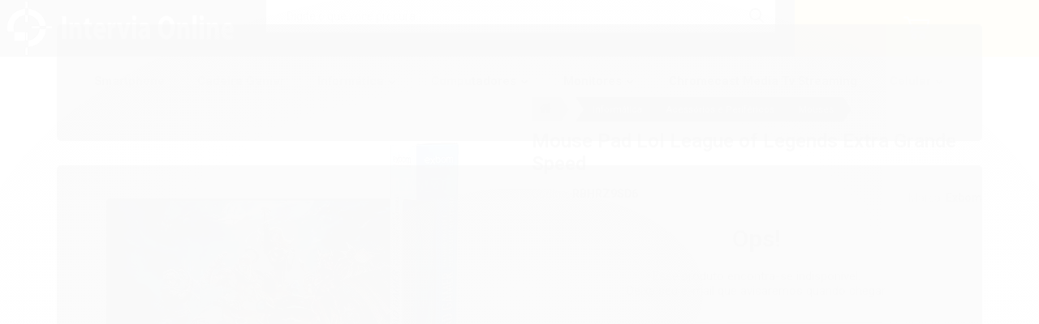

--- FILE ---
content_type: text/html; charset=utf-8
request_url: https://www.interviaonline.com.br/mouse-pad-lol-league-of-legends-extra-grande-speed
body_size: 17820
content:

<!DOCTYPE html>
<html lang="pt-br">
  <head>
    <meta charset="utf-8">
    <meta content='width=device-width, initial-scale=1.0, maximum-scale=2.0' name='viewport' />
    <title>Mouse Pad Lol League of Legends Extra Grande Speed - Intervia Informática - 43-99867-4716 / Loja Informática - Pc Gamer - Assistência técnica</title>
    <meta http-equiv="X-UA-Compatible" content="IE=edge">
    <meta name="generator" content="Loja Integrada" />

    <link rel="dns-prefetch" href="https://cdn.awsli.com.br/">
    <link rel="preconnect" href="https://cdn.awsli.com.br/">
    <link rel="preconnect" href="https://fonts.googleapis.com">
    <link rel="preconnect" href="https://fonts.gstatic.com" crossorigin>

    
  
      <meta property="og:url" content="https://www.interviaonline.com.br/mouse-pad-lol-league-of-legends-extra-grande-speed" />
      <meta property="og:type" content="website" />
      <meta property="og:site_name" content="Intervia Informática" />
      <meta property="og:locale" content="pt_BR" />
    
  <!-- Metadata para o facebook -->
  <meta property="og:type" content="website" />
  <meta property="og:title" content="Mouse Pad Lol League of Legends Extra Grande Speed" />
  <meta property="og:image" content="https://cdn.awsli.com.br/800x800/404/404053/produto/39868125/f064fc904b.jpg" />
  <meta name="twitter:card" content="product" />
  
  <meta name="twitter:domain" content="www.interviaonline.com.br" />
  <meta name="twitter:url" content="https://www.interviaonline.com.br/mouse-pad-lol-league-of-legends-extra-grande-speed?utm_source=twitter&utm_medium=twitter&utm_campaign=twitter" />
  <meta name="twitter:title" content="Mouse Pad Lol League of Legends Extra Grande Speed" />
  <meta name="twitter:description" content="Tecido altamente texturizados para um controle preciso do mouse. Alvo com precisão de pixel e rastreamento Optimizado para todas as sensibilidades do mouse e sensores. Design altamente portátil baseado no pano. Anti-desgaste costurado quadro. Base de borracha anti-derrapante Medida extra grande de 700x350mm e grossura de 3mm. Optimizado para todas as configurações de sensibilidade e sensores.Baixa sensibilidade, elevado sentido, laser, sistema de sensor óptico ou duplo - qualquer que seja sua configuração de sensibilidade do mouse preferido, o Exbom game oferece resposta de rastreamento total consistente e confiável o controle do jogo. Especificações: - Bordas costuradas para uma durabilidade muito maior - Optimizado para todas as configurações de sensibilidade e sensores - Medida 700x350x3mm Conteúdo da Embalagem: 1 Mouse Pad Dimensões aproximadas da embalagem (mm)AxLxP: 700x350x3mm Peso aproximado da embalagem do produto (kg): 525" />
  <meta name="twitter:image" content="https://cdn.awsli.com.br/300x300/404/404053/produto/39868125/f064fc904b.jpg" />
  <meta name="twitter:label1" content="Código" />
  <meta name="twitter:data1" content="RBHRZ9SD6" />
  <meta name="twitter:label2" content="Disponibilidade" />
  <meta name="twitter:data2" content="Indisponível" />


    
  
    <script>
      setTimeout(function() {
        if (typeof removePageLoading === 'function') {
          removePageLoading();
        };
      }, 7000);
    </script>
  



    

  

    <link rel="canonical" href="https://www.interviaonline.com.br/mouse-pad-lol-league-of-legends-extra-grande-speed" />
  



  <meta name="description" content="Tecido altamente texturizados para um controle preciso do mouse. Alvo com precisão de pixel e rastreamento Optimizado para todas as sensibilidades do mouse e sensores. Design altamente portátil baseado no pano. Anti-desgaste costurado quadro. Base de borracha anti-derrapante Medida extra grande de 700x350mm e grossura de 3mm. Optimizado para todas as configurações de sensibilidade e sensores.Baixa sensibilidade, elevado sentido, laser, sistema de sensor óptico ou duplo - qualquer que seja sua configuração de sensibilidade do mouse preferido, o Exbom game oferece resposta de rastreamento total consistente e confiável o controle do jogo. Especificações: - Bordas costuradas para uma durabilidade muito maior - Optimizado para todas as configurações de sensibilidade e sensores - Medida 700x350x3mm Conteúdo da Embalagem: 1 Mouse Pad Dimensões aproximadas da embalagem (mm)AxLxP: 700x350x3mm Peso aproximado da embalagem do produto (kg): 525" />
  <meta property="og:description" content="Tecido altamente texturizados para um controle preciso do mouse. Alvo com precisão de pixel e rastreamento Optimizado para todas as sensibilidades do mouse e sensores. Design altamente portátil baseado no pano. Anti-desgaste costurado quadro. Base de borracha anti-derrapante Medida extra grande de 700x350mm e grossura de 3mm. Optimizado para todas as configurações de sensibilidade e sensores.Baixa sensibilidade, elevado sentido, laser, sistema de sensor óptico ou duplo - qualquer que seja sua configuração de sensibilidade do mouse preferido, o Exbom game oferece resposta de rastreamento total consistente e confiável o controle do jogo. Especificações: - Bordas costuradas para uma durabilidade muito maior - Optimizado para todas as configurações de sensibilidade e sensores - Medida 700x350x3mm Conteúdo da Embalagem: 1 Mouse Pad Dimensões aproximadas da embalagem (mm)AxLxP: 700x350x3mm Peso aproximado da embalagem do produto (kg): 525" />







  <meta name="robots" content="index, follow" />



    
      
        <link rel="shortcut icon" href="https://cdn.awsli.com.br/404/404053/favicon/c5874e1069.png" />
      
      <link rel="icon" href="https://cdn.awsli.com.br/404/404053/favicon/c5874e1069.png" sizes="192x192">
    
    
      <meta name="theme-color" content="#ffbf00">
    

    
      <link rel="stylesheet" href="https://cdn.awsli.com.br/production/static/loja/estrutura/v1/css/all.min.css?v=b29f0c6" type="text/css">
    
    <!--[if lte IE 8]><link rel="stylesheet" href="https://cdn.awsli.com.br/production/static/loja/estrutura/v1/css/ie-fix.min.css" type="text/css"><![endif]-->
    <!--[if lte IE 9]><style type="text/css">.lateral-fulbanner { position: relative; }</style><![endif]-->

    
      <link rel="stylesheet" href="https://cdn.awsli.com.br/production/static/loja/estrutura/v1/css/tema-escuro.min.css?v=b29f0c6" type="text/css">
    

    
    <link href="https://fonts.googleapis.com/css2?family=Roboto:ital,wght@0,300;0,400;0,600;0,700;0,800;1,300;1,400;1,600;1,700&display=swap" rel="stylesheet">
    
    
      <link href="https://fonts.googleapis.com/css2?family=Roboto:wght@300;400;600;700&display=swap" rel="stylesheet">
    

    
      <link rel="stylesheet" href="https://cdn.awsli.com.br/production/static/loja/estrutura/v1/css/bootstrap-responsive.css?v=b29f0c6" type="text/css">
      <link rel="stylesheet" href="https://cdn.awsli.com.br/production/static/loja/estrutura/v1/css/style-responsive.css?v=b29f0c6">
    

    <link rel="stylesheet" href="/tema.css?v=20241004-125827">

    

    <script type="text/javascript">
      var LOJA_ID = 404053;
      var MEDIA_URL = "https://cdn.awsli.com.br/";
      var API_URL_PUBLIC = 'https://api.awsli.com.br/';
      
        var CARRINHO_PRODS = [];
      
      var ENVIO_ESCOLHIDO = 0;
      var ENVIO_ESCOLHIDO_CODE = 0;
      var CONTRATO_INTERNACIONAL = false;
      var CONTRATO_BRAZIL = !CONTRATO_INTERNACIONAL;
      var IS_STORE_ASYNC = true;
      var IS_CLIENTE_ANONIMO = false;
    </script>

    

    <!-- Editor Visual -->
    

    <script>
      

      const isPreview = JSON.parse(sessionStorage.getItem('preview', true));
      if (isPreview) {
        const url = location.href
        location.search === '' && url + (location.search = '?preview=None')
      }
    </script>

    
      <script src="https://cdn.awsli.com.br/production/static/loja/estrutura/v1/js/all.min.js?v=b29f0c6"></script>
    
    <!-- HTML5 shim and Respond.js IE8 support of HTML5 elements and media queries -->
    <!--[if lt IE 9]>
      <script src="https://oss.maxcdn.com/html5shiv/3.7.2/html5shiv.min.js"></script>
      <script src="https://oss.maxcdn.com/respond/1.4.2/respond.min.js"></script>
    <![endif]-->

    <link rel="stylesheet" href="https://cdn.awsli.com.br/production/static/loja/estrutura/v1/css/slick.min.css" type="text/css">
    <script src="https://cdn.awsli.com.br/production/static/loja/estrutura/v1/js/slick.min.js?v=b29f0c6"></script>
    <link rel="stylesheet" href="https://cdn.awsli.com.br/production/static/css/jquery.fancybox.min.css" type="text/css" />
    <script src="https://cdn.awsli.com.br/production/static/js/jquery/jquery.fancybox.pack.min.js"></script>

    
    

  
  <link rel="stylesheet" href="https://cdn.awsli.com.br/production/static/loja/estrutura/v1/css/imagezoom.min.css" type="text/css">
  <script src="https://cdn.awsli.com.br/production/static/loja/estrutura/v1/js/jquery.imagezoom.min.js"></script>

  <script type="text/javascript">
    var PRODUTO_ID = '39868125';
    var URL_PRODUTO_FRETE_CALCULAR = 'https://www.interviaonline.com.br/carrinho/frete';
    var variacoes = undefined;
    var grades = undefined;
    var imagem_grande = "https://cdn.awsli.com.br/2500x2500/404/404053/produto/39868125/f064fc904b.jpg";
    var produto_grades_imagens = {};
    var produto_preco_sob_consulta = false;
    var produto_preco = 49.90;
  </script>
  <script type="text/javascript" src="https://cdn.awsli.com.br/production/static/loja/estrutura/v1/js/produto.min.js?v=b29f0c6"></script>
  <script type="text/javascript" src="https://cdn.awsli.com.br/production/static/loja/estrutura/v1/js/eventos-pixel-produto.min.js?v=b29f0c6"></script>


    
      
        
<meta property="fb:app_id" content="1605312339767153" />
<script type="text/javascript">
  $(document).ready(function() {
    $('#comentarios-container').show();
    $('#comentarios-container #facebook_comments').append('<div class="fb-comments" data-href="http://www.interviaonline.com.br/mouse-pad-lol-league-of-legends-extra-grande-speed" data-width="100%" data-numposts="3" data-colorscheme="light"></div>');
  });
</script>
      
        <script>
  (function(i,s,o,g,r,a,m){i['GoogleAnalyticsObject']=r;i[r]=i[r]||function(){
  (i[r].q=i[r].q||[]).push(arguments)},i[r].l=1*new Date();a=s.createElement(o),
  m=s.getElementsByTagName(o)[0];a.async=1;a.src=g;m.parentNode.insertBefore(a,m)
  })(window,document,'script','//www.google-analytics.com/analytics.js','ga');

  ga('create', 'UA-117920082-1', document.domain.replace(/^(www|store|loja)\./,''));
  ga('require', 'displayfeatures');
  
  
    ga('set', 'ecomm_prodid', 'RBHRZ9SD6');
    ga('set', 'ecomm_pagetype', 'product');
    
      ga('set', 'ecomm_totalvalue', '49.9');
    
  
  
  
  ga('send', 'pageview');
</script>

      
        
      
    

    
<script>
  var url = '/_events/api/setEvent';

  var sendMetrics = function(event, user = {}) {
    var unique_identifier = uuidv4();

    try {
      var data = {
        request: {
          id: unique_identifier,
          environment: 'production'
        },
        store: {
          id: 404053,
          name: 'Intervia Informática',
          test_account: false,
          has_meta_app: window.has_meta_app ?? false,
          li_search: true
        },
        device: {
          is_mobile: /Mobi/.test(window.navigator.userAgent),
          user_agent: window.navigator.userAgent,
          ip: '###device_ip###'
        },
        page: {
          host: window.location.hostname,
          path: window.location.pathname,
          search: window.location.search,
          type: 'product',
          title: document.title,
          referrer: document.referrer
        },
        timestamp: '###server_timestamp###',
        user_timestamp: new Date().toISOString(),
        event,
        origin: 'store'
      };

      if (window.performance) {
        var [timing] = window.performance.getEntriesByType('navigation');

        data['time'] = {
          server_response: Math.round(timing.responseStart - timing.requestStart)
        };
      }

      var _user = {},
          user_email_cookie = $.cookie('user_email'),
          user_data_cookie = $.cookie('LI-UserData');

      if (user_email_cookie) {
        var user_email = decodeURIComponent(user_email_cookie);

        _user['email'] = user_email;
      }

      if (user_data_cookie) {
        var user_data = JSON.parse(user_data_cookie);

        _user['logged'] = user_data.logged;
        _user['id'] = user_data.id ?? undefined;
      }

      $.each(user, function(key, value) {
        _user[key] = value;
      });

      if (!$.isEmptyObject(_user)) {
        data['user'] = _user;
      }

      try {
        var session_identifier = $.cookie('li_session_identifier');

        if (!session_identifier) {
          session_identifier = uuidv4();
        };

        var expiration_date = new Date();

        expiration_date.setTime(expiration_date.getTime() + (30 * 60 * 1000)); // 30 minutos

        $.cookie('li_session_identifier', session_identifier, {
          expires: expiration_date,
          path: '/'
        });

        data['session'] = {
          id: session_identifier
        };
      } catch (err) { }

      try {
        var user_session_identifier = $.cookie('li_user_session_identifier');

        if (!user_session_identifier) {
          user_session_identifier = uuidv4();

          $.cookie('li_user_session_identifier', user_session_identifier, {
            path: '/'
          });
        };

        data['user_session'] = {
          id: user_session_identifier
        };
      } catch (err) { }

      var _cookies = {},
          fbc = $.cookie('_fbc'),
          fbp = $.cookie('_fbp');

      if (fbc) {
        _cookies['fbc'] = fbc;
      }

      if (fbp) {
        _cookies['fbp'] = fbp;
      }

      if (!$.isEmptyObject(_cookies)) {
        data['session']['cookies'] = _cookies;
      }

      try {
        var ab_test_cookie = $.cookie('li_ab_test_running');

        if (ab_test_cookie) {
          var ab_test = JSON.parse(atob(ab_test_cookie));

          if (ab_test.length) {
            data['store']['ab_test'] = ab_test;
          }
        }
      } catch (err) { }

      var _utm = {};

      $.each(sessionStorage, function(key, value) {
        if (key.startsWith('utm_')) {
          var name = key.split('_')[1];

          _utm[name] = value;
        }
      });

      if (!$.isEmptyObject(_utm)) {
        data['session']['utm'] = _utm;
      }

      var controller = new AbortController();

      setTimeout(function() {
        controller.abort();
      }, 5000);

      fetch(url, {
        keepalive: true,
        method: 'POST',
        headers: {
          'Content-Type': 'application/json'
        },
        body: JSON.stringify({ data }),
        signal: controller.signal
      });
    } catch (err) { }

    return unique_identifier;
  }
</script>

    
<script>
  (function() {
    var initABTestHandler = function() {
      try {
        if ($.cookie('li_ab_test_running')) {
          return
        };
        var running_tests = [];

        
        
        
        

        var running_tests_to_cookie = JSON.stringify(running_tests);
        running_tests_to_cookie = btoa(running_tests_to_cookie);
        $.cookie('li_ab_test_running', running_tests_to_cookie, {
          path: '/'
        });

        
        if (running_tests.length > 0) {
          setTimeout(function() {
            $.ajax({
              url: "/conta/status"
            });
          }, 500);
        };

      } catch (err) { }
    }
    setTimeout(initABTestHandler, 500);
  }());
</script>

    
<script>
  $(function() {
    // Clicar em um produto
    $('.listagem-item').click(function() {
      var row, column;

      var $list = $(this).closest('[data-produtos-linha]'),
          index = $(this).closest('li').index();

      if($list.find('.listagem-linha').length === 1) {
        var productsPerRow = $list.data('produtos-linha');

        row = Math.floor(index / productsPerRow) + 1;
        column = (index % productsPerRow) + 1;
      } else {
        row = $(this).closest('.listagem-linha').index() + 1;
        column = index + 1;
      }

      var body = {
        item_id: $(this).attr('data-id'),
        item_sku: $(this).find('.produto-sku').text(),
        item_name: $(this).find('.nome-produto').text().trim(),
        item_row: row,
        item_column: column
      };

      var eventID = sendMetrics({
        type: 'event',
        name: 'select_product',
        data: body
      });

      $(document).trigger('li_select_product', [eventID, body]);
    });

    // Clicar no "Fale Conosco"
    $('#modalContato').on('show', function() {
      var value = 'Fale Conosco';

      var eventID = sendMetrics({
        type: 'event',
        name: 'start_contact',
        data: { text: value }
      });

      $(document).trigger('li_start_contact', [eventID, value]);
    });

    // Clicar no WhatsApp
    $('.li-whatsapp a').click(function() {
      var value = 'WhatsApp';

      var eventID = sendMetrics({
        type: 'event',
        name: 'start_contact',
        data: { text: value }
      });

      $(document).trigger('li_start_contact', [eventID, value]);
    });

    
      // Visualizar o produto
      var body = {
        item_id: '39868125',
        item_sku: 'RBHRZ9SD6',
        item_name: 'Mouse Pad Lol League of Legends Extra Grande Speed',
        item_category: 'Mouses',
        item_type: 'product',
        
          full_price: 49.90,
          promotional_price: null,
          price: 49.90,
        
        quantity: 1
      };

      var params = new URLSearchParams(window.location.search),
          recommendation_shelf = null,
          recommendation = {};

      if (
        params.has('recomendacao_id') &&
        params.has('email_ref') &&
        params.has('produtos_recomendados')
      ) {
        recommendation['email'] = {
          id: params.get('recomendacao_id'),
          email_id: params.get('email_ref'),
          products: $.map(params.get('produtos_recomendados').split(','), function(value) {
            return parseInt(value)
          })
        };
      }

      if (recommendation_shelf) {
        recommendation['shelf'] = recommendation_shelf;
      }

      if (!$.isEmptyObject(recommendation)) {
        body['recommendation'] = recommendation;
      }

      var eventID = sendMetrics({
        type: 'pageview',
        name: 'view_product',
        data: body
      });

      $(document).trigger('li_view_product', [eventID, body]);

      // Calcular frete
      $('#formCalcularCep').submit(function() {
        $(document).ajaxSuccess(function(event, xhr, settings) {
          try {
            var url = new URL(settings.url);

            if(url.pathname !== '/carrinho/frete') return;

            var data = xhr.responseJSON;

            if(data.error) return;

            var params = url.searchParams;

            var body = {
              zipcode: params.get('cep'),
              deliveries: $.map(data, function(delivery) {
                if(delivery.msgErro) return;

                return {
                  id: delivery.id,
                  name: delivery.name,
                  price: delivery.price,
                  delivery_time: delivery.deliveryTime
                };
              })
            };

            var eventID = sendMetrics({
              type: 'event',
              name: 'calculate_shipping',
              data: body
            });

            $(document).trigger('li_calculate_shipping', [eventID, body]);

            $(document).off('ajaxSuccess');
          } catch(error) {}
        });
      });

      // Visualizar compre junto
      $(document).on('buy_together_ready', function() {
        var $buyTogether = $('.compre-junto');

        var observer = new IntersectionObserver(function(entries) {
          entries.forEach(function(entry) {
            if(entry.isIntersecting) {
              var body = {
                title: $buyTogether.find('.compre-junto__titulo').text(),
                id: $buyTogether.data('id'),
                items: $buyTogether.find('.compre-junto__produto').map(function() {
                  var $product = $(this);

                  return {
                    item_id: $product.attr('data-id'),
                    item_sku: $product.attr('data-code'),
                    item_name: $product.find('.compre-junto__nome').text(),
                    full_price: $product.find('.compre-junto__preco--regular').data('price') || null,
                    promotional_price: $product.find('.compre-junto__preco--promocional').data('price') || null
                  };
                }).get()
              };

              var eventID = sendMetrics({
                type: 'event',
                name: 'view_buy_together',
                data: body
              });

              $(document).trigger('li_view_buy_together', [eventID, body]);

              observer.disconnect();
            }
          });
        }, { threshold: 1.0 });

        observer.observe($buyTogether.get(0));

        $('.compre-junto__atributo--grade').click(function(event) {
          if(!event.originalEvent) return;

          var body = {
            grid_name: $(this).closest('.compre-junto__atributos').data('grid'),
            variation_name: $(this).data('variation')
          };

          var eventID = sendMetrics({
            type: 'event',
            name: 'select_buy_together_variation',
            data: body
          });

          $(document).trigger('li_select_buy_together_variation', [eventID, body]);
        });

        $('.compre-junto__atributo--lista').change(function(event) {
          if(!event.originalEvent) return;

          var $selectedOption = $(this).find('option:selected');

          if(!$selectedOption.is('[value]')) return;

          var body = {
            grid_name: $(this).closest('.compre-junto__atributos').data('grid'),
            variation_name: $selectedOption.text()
          };

          var eventID = sendMetrics({
            type: 'event',
            name: 'select_buy_together_variation',
            data: body
          });

          $(document).trigger('li_select_buy_together_variation', [eventID, body]);
        });
      });

      // Selecionar uma variação
      $('.atributo-item').click(function(event) {
        if(!event.originalEvent) return;

        var body = {
          grid_name: $(this).data('grade-nome'),
          variation_name: $(this).data('variacao-nome')
        };

        var eventID = sendMetrics({
          type: 'event',
          name: 'select_variation',
          data: body
        });

        $(document).trigger('li_select_variation', [eventID, body]);
      });
    
  });
</script>


    

    
      
        <link href="//cdn.awsli.com.br/temasv2/125/__theme_custom.css" rel="stylesheet" type="text/css">
<script src="//cdn.awsli.com.br/temasv2/125/__theme_custom.js"></script>
      
    

    
      <link rel="stylesheet" href="/avancado.css?v=20241004-125827" type="text/css" />
    

    

    
  <link rel="manifest" href="/manifest.json" />




  </head>
  <body class="pagina-produto produto-39868125 tema-transparente  ">
    <div id="fb-root"></div>
    
  
    <div id="full-page-loading">
      <div class="conteiner" style="height: 100%;">
        <div class="loading-placeholder-content">
          <div class="loading-placeholder-effect loading-placeholder-header"></div>
          <div class="loading-placeholder-effect loading-placeholder-body"></div>
        </div>
      </div>
      <script>
        var is_full_page_loading = true;
        function removePageLoading() {
          if (is_full_page_loading) {
            try {
              $('#full-page-loading').remove();
            } catch(e) {}
            try {
              var div_loading = document.getElementById('full-page-loading');
              if (div_loading) {
                div_loading.remove();
              };
            } catch(e) {}
            is_full_page_loading = false;
          };
        };
        $(function() {
          setTimeout(function() {
            removePageLoading();
          }, 1);
        });
      </script>
      <style>
        #full-page-loading { position: fixed; z-index: 9999999; margin: auto; top: 0; left: 0; bottom: 0; right: 0; }
        #full-page-loading:before { content: ''; display: block; position: fixed; top: 0; left: 0; width: 100%; height: 100%; background: rgba(255, 255, 255, .98); background: radial-gradient(rgba(255, 255, 255, .99), rgba(255, 255, 255, .98)); }
        .loading-placeholder-content { height: 100%; display: flex; flex-direction: column; position: relative; z-index: 1; }
        .loading-placeholder-effect { background-color: #F9F9F9; border-radius: 5px; width: 100%; animation: pulse-loading 1.5s cubic-bezier(0.4, 0, 0.6, 1) infinite; }
        .loading-placeholder-content .loading-placeholder-body { flex-grow: 1; margin-bottom: 30px; }
        .loading-placeholder-content .loading-placeholder-header { height: 20%; min-height: 100px; max-height: 200px; margin: 30px 0; }
        @keyframes pulse-loading{50%{opacity:.3}}
      </style>
    </div>
  



    
      
        




<div class="barra-inicial fundo-secundario">
  <div class="conteiner">
    <div class="row-fluid">
      <div class="lista-redes span3 hidden-phone">
        
          <ul>
            
              <li>
                <a href="https://facebook.com/people/Intervia-Informatica/61564671305683/" target="_blank" aria-label="Siga nos no Facebook"><i class="icon-facebook"></i></a>
              </li>
            
            
            
            
            
              <li>
                <a href="https://instagram.com/interviainformatica" target="_blank" aria-label="Siga nos no Instagram"><i class="icon-instagram"></i></a>
              </li>
            
            
            
          </ul>
        
      </div>
      <div class="canais-contato span9">
        <ul>
          <li class="hidden-phone">
            <a href="#modalContato" data-toggle="modal" data-target="#modalContato">
              <i class="icon-comment"></i>
              Fale Conosco
            </a>
          </li>
          
            <li>
              <span>
                <i class="icon-phone"></i>Telefone: (43) 99867-4716
              </span>
            </li>
          
          
            <li class="tel-whatsapp">
              <span>
                <i class="fa fa-whatsapp"></i>Whatsapp: (43) 99867-4716
              </span>
            </li>
          
          
            <li class="tel-skype hidden-tablet">
              <a href="skype:Wanderleil">
                <i class="fa fa-skype"></i>Skype: Wanderleil
              </a>
            </li>
          
        </ul>
      </div>
    </div>
  </div>
</div>

      
    

    <div class="conteiner-principal">
      
        
          
<div id="cabecalho">

  <div class="atalhos-mobile visible-phone fundo-secundario borda-principal">
    <ul>

      <li><a href="https://www.interviaonline.com.br/" class="icon-home"> </a></li>
      
      <li class="fundo-principal"><a href="https://www.interviaonline.com.br/carrinho/index" class="icon-shopping-cart"> </a></li>
      
      
        <li class="menu-user-logged" style="display: none;"><a href="https://www.interviaonline.com.br/conta/logout" class="icon-signout menu-user-logout"> </a></li>
      
      
      <li><a href="https://www.interviaonline.com.br/conta/index" class="icon-user"> </a></li>
      
      <li class="vazia"><span>&nbsp;</span></li>

    </ul>
  </div>

  <div class="conteiner">
    <div class="row-fluid">
      <div class="span3">
        <h2 class="logo cor-secundaria">
          <a href="https://www.interviaonline.com.br/" title="Intervia Informática">
            
            <img src="https://cdn.awsli.com.br/400x300/404/404053/logo/d68fbc6a28.png" alt="Intervia Informática" />
            
          </a>
        </h2>


      </div>

      <div class="conteudo-topo span9">
        <div class="superior row-fluid hidden-phone">
          <div class="span8">
            
              
                <div class="btn-group menu-user-logged" style="display: none;">
                  <a href="https://www.interviaonline.com.br/conta/index" class="botao secundario pequeno dropdown-toggle" data-toggle="dropdown">
                    Olá, <span class="menu-user-name"></span>
                    <span class="icon-chevron-down"></span>
                  </a>
                  <ul class="dropdown-menu">
                    <li>
                      <a href="https://www.interviaonline.com.br/conta/index" title="Minha conta">Minha conta</a>
                    </li>
                    
                      <li>
                        <a href="https://www.interviaonline.com.br/conta/pedido/listar" title="Minha conta">Meus pedidos</a>
                      </li>
                    
                    <li>
                      <a href="https://www.interviaonline.com.br/conta/favorito/listar" title="Meus favoritos">Meus favoritos</a>
                    </li>
                    <li>
                      <a href="https://www.interviaonline.com.br/conta/logout" title="Sair" class="menu-user-logout">Sair</a>
                    </li>
                  </ul>
                </div>
              
              
                <a href="https://www.interviaonline.com.br/conta/login" class="bem-vindo cor-secundaria menu-user-welcome">
                  Bem-vindo, <span class="cor-principal">identifique-se</span> para fazer pedidos
                </a>
              
            
          </div>
          <div class="span4">
            <ul class="acoes-conta borda-alpha">
              
                <li>
                  <i class="icon-list fundo-principal"></i>
                  <a href="https://www.interviaonline.com.br/conta/pedido/listar" class="cor-secundaria">Meus Pedidos</a>
                </li>
              
              
                <li>
                  <i class="icon-user fundo-principal"></i>
                  <a href="https://www.interviaonline.com.br/conta/index" class="cor-secundaria">Minha Conta</a>
                </li>
              
            </ul>
          </div>
        </div>

        <div class="inferior row-fluid ">
          <div class="span8 busca-mobile">
            <a href="javascript:;" class="atalho-menu visible-phone icon-th botao principal"> </a>

            <div class="busca borda-alpha">
              <form id="form-buscar" action="/buscar" method="get">
                <input id="auto-complete" type="text" name="q" placeholder="Digite o que você procura" value="" autocomplete="off" maxlength="255" />
                <button class="botao botao-busca icon-search fundo-secundario" aria-label="Buscar"></button>
              </form>
            </div>

          </div>

          
            <div class="span4 hidden-phone">
              

  <div class="carrinho vazio">
    
      <a href="https://www.interviaonline.com.br/carrinho/index">
        <i class="icon-shopping-cart fundo-principal"></i>
        <strong class="qtd-carrinho titulo cor-secundaria" style="display: none;">0</strong>
        <span style="display: none;">
          
            <b class="titulo cor-secundaria"><span>Meu Carrinho</span></b>
          
          <span class="cor-secundaria">Produtos adicionados</span>
        </span>
        
          <span class="titulo cor-secundaria vazio-text">Carrinho vazio</span>
        
      </a>
    
    <div class="carrinho-interno-ajax"></div>
  </div>
  
<div class="minicart-placeholder" style="display: none;">
  <div class="carrinho-interno borda-principal">
    <ul>
      <li class="minicart-item-modelo">
        
          <div class="preco-produto com-promocao destaque-preco ">
            <div>
              <s class="preco-venda">
                R$ --PRODUTO_PRECO_DE--
              </s>
              <strong class="preco-promocional cor-principal">
                R$ --PRODUTO_PRECO_POR--
              </strong>
            </div>
          </div>
        
        <a data-href="--PRODUTO_URL--" class="imagem-produto">
          <img data-src="https://cdn.awsli.com.br/64x64/--PRODUTO_IMAGEM--" alt="--PRODUTO_NOME--" />
        </a>
        <a data-href="--PRODUTO_URL--" class="nome-produto cor-secundaria">
          --PRODUTO_NOME--
        </a>
        <div class="produto-sku hide">--PRODUTO_SKU--</div>
      </li>
    </ul>
    <div class="carrinho-rodape">
      <span class="carrinho-info">
        
          <i>--CARRINHO_QUANTIDADE-- produto no carrinho</i>
        
        
          
            <span class="carrino-total">
              Total: <strong class="titulo cor-principal">R$ --CARRINHO_TOTAL_ITENS--</strong>
            </span>
          
        
      </span>
      <a href="https://www.interviaonline.com.br/carrinho/index" class="botao principal">
        
          <i class="icon-shopping-cart"></i>Ir para o carrinho
        
      </a>
    </div>
  </div>
</div>



            </div>
          
        </div>

      </div>
    </div>
    


  
    
      
<div class="menu superior">
  <ul class="nivel-um">
    


    

  


    
      <li class="categoria-id-21995662  borda-principal">
        <a href="https://www.interviaonline.com.br/smartphone" title="Smartphone">
          <strong class="titulo cor-secundaria">Smartphone</strong>
          
        </a>
        
      </li>
    
      <li class="categoria-id-1940904  borda-principal">
        <a href="https://www.interviaonline.com.br/cadeira-gamer" title="Cadeira Gamer">
          <strong class="titulo cor-secundaria">Cadeira Gamer</strong>
          
        </a>
        
      </li>
    
      <li class="categoria-id-1556521 com-filho borda-principal">
        <a href="https://www.interviaonline.com.br/informatica" title="Informática">
          <strong class="titulo cor-secundaria">Informática</strong>
          
            <i class="icon-chevron-down fundo-secundario"></i>
          
        </a>
        
          <ul class="nivel-dois borda-alpha">
            

  <li class="categoria-id-1584256 com-filho">
    <a href="https://www.interviaonline.com.br/acessorios-e-perifericos" title="Acessórios e Periféricos">
      
        <i class="icon-chevron-right fundo-secundario"></i>
      
      Acessórios e Periféricos
    </a>
    
      <ul class="nivel-tres">
        
          

  <li class="categoria-id-1584037 ">
    <a href="https://www.interviaonline.com.br/cabos-e-conversores" title="Cabos e Conversores">
      
      Cabos e Conversores
    </a>
    
  </li>

  <li class="categoria-id-1558709 ">
    <a href="https://www.interviaonline.com.br/caixas-acusticas" title="Caixas Acústicas">
      
      Caixas Acústicas
    </a>
    
  </li>

  <li class="categoria-id-1559172 ">
    <a href="https://www.interviaonline.com.br/coolers-e-ventiladores" title="Coolers e Ventiladores">
      
      Coolers e Ventiladores
    </a>
    
  </li>

  <li class="categoria-id-1566883 ">
    <a href="https://www.interviaonline.com.br/fones-de-ouvido" title="Fones de Ouvido">
      
      Fones de Ouvido
    </a>
    
  </li>

  <li class="categoria-id-1574360 ">
    <a href="https://www.interviaonline.com.br/gravadores-de-cd-e-dvd-e-blu-ray" title="Gravadores de CD e DVD e Blu Ray">
      
      Gravadores de CD e DVD e Blu Ray
    </a>
    
  </li>

  <li class="categoria-id-1578078 ">
    <a href="https://www.interviaonline.com.br/leitor-de-cartao" title="Leitor de Cartão">
      
      Leitor de Cartão
    </a>
    
  </li>

  <li class="categoria-id-1584058 ">
    <a href="https://www.interviaonline.com.br/mouses" title="Mouses">
      
      Mouses
    </a>
    
  </li>

  <li class="categoria-id-1584060 ">
    <a href="https://www.interviaonline.com.br/pen-drivers" title="Pen Drivers">
      
      Pen Drivers
    </a>
    
  </li>

  <li class="categoria-id-1556563 ">
    <a href="https://www.interviaonline.com.br/redes-e-conexoes-sem-fio" title="Redes e Conexões sem Fio">
      
      Redes e Conexões sem Fio
    </a>
    
  </li>

  <li class="categoria-id-1556525 ">
    <a href="https://www.interviaonline.com.br/adsl" title="Roteadores e Modems">
      
      Roteadores e Modems
    </a>
    
  </li>

  <li class="categoria-id-1586173 ">
    <a href="https://www.interviaonline.com.br/teclados" title="Teclados">
      
      Teclados
    </a>
    
  </li>

  <li class="categoria-id-1586167 ">
    <a href="https://www.interviaonline.com.br/webcams" title="Webcams">
      
      Webcams
    </a>
    
  </li>


        
      </ul>
    
  </li>

  <li class="categoria-id-1584250 com-filho">
    <a href="https://www.interviaonline.com.br/hardware" title="Hardware">
      
        <i class="icon-chevron-right fundo-secundario"></i>
      
      Hardware
    </a>
    
      <ul class="nivel-tres">
        
          

  <li class="categoria-id-1566913 ">
    <a href="https://www.interviaonline.com.br/fontes" title="Fontes">
      
      Fontes
    </a>
    
  </li>

  <li class="categoria-id-1569134 ">
    <a href="https://www.interviaonline.com.br/gabinetes" title="Gabinetes">
      
      Gabinetes
    </a>
    
  </li>

  <li class="categoria-id-1574467 ">
    <a href="https://www.interviaonline.com.br/hd-externo" title="HD Externo">
      
      HD Externo
    </a>
    
  </li>

  <li class="categoria-id-1574464 ">
    <a href="https://www.interviaonline.com.br/hd-interno" title="HD Interno">
      
      HD Interno
    </a>
    
  </li>

  <li class="categoria-id-1581961 com-filho">
    <a href="https://www.interviaonline.com.br/memoria-ram" title="Memória RAM">
      
        <i class="icon-chevron-right fundo-secundario"></i>
      
      Memória RAM
    </a>
    
      <ul class="nivel-tres">
        
          

  <li class="categoria-id-1581977 ">
    <a href="https://www.interviaonline.com.br/ddr2" title="DDR2">
      
      DDR2
    </a>
    
  </li>

  <li class="categoria-id-1581975 ">
    <a href="https://www.interviaonline.com.br/ddr3" title="DDR3">
      
      DDR3
    </a>
    
  </li>

  <li class="categoria-id-1581974 ">
    <a href="https://www.interviaonline.com.br/ddr4" title="DDR4">
      
      DDR4
    </a>
    
  </li>

  <li class="categoria-id-22589992 ">
    <a href="https://www.interviaonline.com.br/ddr5-22589992" title="DDR5">
      
      DDR5
    </a>
    
  </li>

  <li class="categoria-id-23253035 ">
    <a href="https://www.interviaonline.com.br/notebook-23253035" title="Notebook">
      
      Notebook
    </a>
    
  </li>


        
      </ul>
    
  </li>

  <li class="categoria-id-1586115 ">
    <a href="https://www.interviaonline.com.br/placa-de-rede" title="Placa de Rede">
      
      Placa de Rede
    </a>
    
  </li>

  <li class="categoria-id-1584089 com-filho">
    <a href="https://www.interviaonline.com.br/placa-de-video" title="Placa de Vídeo">
      
        <i class="icon-chevron-right fundo-secundario"></i>
      
      Placa de Vídeo
    </a>
    
      <ul class="nivel-tres">
        
          

  <li class="categoria-id-2298703 ">
    <a href="https://www.interviaonline.com.br/semi-novas" title="Semi Novas">
      
      Semi Novas
    </a>
    
  </li>


        
      </ul>
    
  </li>

  <li class="categoria-id-1584077 ">
    <a href="https://www.interviaonline.com.br/placa-de-som" title="Placas de Som">
      
      Placas de Som
    </a>
    
  </li>

  <li class="categoria-id-1584338 ">
    <a href="https://www.interviaonline.com.br/placas-mae" title="Placas Mãe">
      
      Placas Mãe
    </a>
    
  </li>

  <li class="categoria-id-1586082 ">
    <a href="https://www.interviaonline.com.br/processadores" title="Processadores">
      
      Processadores
    </a>
    
  </li>


        
      </ul>
    
  </li>

  <li class="categoria-id-1566925 com-filho">
    <a href="https://www.interviaonline.com.br/notebooks" title="Notebooks">
      
        <i class="icon-chevron-right fundo-secundario"></i>
      
      Notebooks
    </a>
    
      <ul class="nivel-tres">
        
          

  <li class="categoria-id-1566959 ">
    <a href="https://www.interviaonline.com.br/fontes-carregadores" title="Fontes Carregadores">
      
      Fontes Carregadores
    </a>
    
  </li>

  <li class="categoria-id-1578013 ">
    <a href="https://www.interviaonline.com.br/hd-notebook" title="HD Notebook">
      
      HD Notebook
    </a>
    
  </li>

  <li class="categoria-id-1581967 ">
    <a href="https://www.interviaonline.com.br/memoria" title="Memória">
      
      Memória
    </a>
    
  </li>


        
      </ul>
    
  </li>

  <li class="categoria-id-3013891 ">
    <a href="https://www.interviaonline.com.br/sistema-operacional" title="Sistema Operacional">
      
      Sistema Operacional
    </a>
    
  </li>


          </ul>
        
      </li>
    
      <li class="categoria-id-1556484 com-filho borda-principal">
        <a href="https://www.interviaonline.com.br/computadores" title="Computadores">
          <strong class="titulo cor-secundaria">Computadores</strong>
          
            <i class="icon-chevron-down fundo-secundario"></i>
          
        </a>
        
          <ul class="nivel-dois borda-alpha">
            

  <li class="categoria-id-7559478 ">
    <a href="https://www.interviaonline.com.br/arquitetura" title="Arquitetura">
      
      Arquitetura
    </a>
    
  </li>

  <li class="categoria-id-1950313 com-filho">
    <a href="https://www.interviaonline.com.br/gamer" title="GAMER">
      
        <i class="icon-chevron-right fundo-secundario"></i>
      
      GAMER
    </a>
    
      <ul class="nivel-tres">
        
          

  <li class="categoria-id-2095883 ">
    <a href="https://www.interviaonline.com.br/amd" title="AMD">
      
      AMD
    </a>
    
  </li>

  <li class="categoria-id-2095880 ">
    <a href="https://www.interviaonline.com.br/intel" title="INTEL">
      
      INTEL
    </a>
    
  </li>


        
      </ul>
    
  </li>

  <li class="categoria-id-2303171 ">
    <a href="https://www.interviaonline.com.br/semi-novo" title="Semi Novo">
      
      Semi Novo
    </a>
    
  </li>


          </ul>
        
      </li>
    
      <li class="categoria-id-1582272 com-filho borda-principal">
        <a href="https://www.interviaonline.com.br/monitores" title="Monitores">
          <strong class="titulo cor-secundaria">Monitores</strong>
          
            <i class="icon-chevron-down fundo-secundario"></i>
          
        </a>
        
          <ul class="nivel-dois borda-alpha">
            

  <li class="categoria-id-1556543 ">
    <a href="https://www.interviaonline.com.br/cabo" title="Cabos e Adaptadores">
      
      Cabos e Adaptadores
    </a>
    
  </li>

  <li class="categoria-id-1584233 ">
    <a href="https://www.interviaonline.com.br/suportes" title="Suportes">
      
      Suportes
    </a>
    
  </li>


          </ul>
        
      </li>
    
      <li class="categoria-id-1556476  borda-principal">
        <a href="https://www.interviaonline.com.br/chromecast" title="Chromecast Media Tv Streaming">
          <strong class="titulo cor-secundaria">Chromecast Media Tv Streaming</strong>
          
        </a>
        
      </li>
    
      <li class="categoria-id-1558847 com-filho borda-principal">
        <a href="https://www.interviaonline.com.br/eletronicos" title="Celular">
          <strong class="titulo cor-secundaria">Celular</strong>
          
            <i class="icon-chevron-down fundo-secundario"></i>
          
        </a>
        
          <ul class="nivel-dois borda-alpha">
            

  <li class="categoria-id-4127052 ">
    <a href="https://www.interviaonline.com.br/carregadores" title="Carregadores">
      
      Carregadores
    </a>
    
  </li>

  <li class="categoria-id-1559030 ">
    <a href="https://www.interviaonline.com.br/cartao-sd" title="Cartão de Memória">
      
      Cartão de Memória
    </a>
    
  </li>

  <li class="categoria-id-2964405 ">
    <a href="https://www.interviaonline.com.br/fone-de-ouvido" title="Fone de Ouvido">
      
      Fone de Ouvido
    </a>
    
  </li>


          </ul>
        
      </li>
    
  </ul>
</div>

    
  


  </div>
  <span id="delimitadorBarra"></span>
</div>

          

  


        
      

      
  


      <div id="corpo">
        <div class="conteiner">
          

          
  


          
            <div class="secao-principal row-fluid sem-coluna">
              

              
  <div class="span12 produto" itemscope="itemscope" itemtype="http://schema.org/Product">
    <div class="row-fluid">
      <div class="span6">
        
        <div class="conteiner-imagem">
          <div>
            
              <a href="https://cdn.awsli.com.br/2500x2500/404/404053/produto/39868125/f064fc904b.jpg" title="Ver imagem grande do produto" id="abreZoom" style="display: none;"><i class="icon-zoom-in"></i></a>
            
            <img loading="lazy" src="https://cdn.awsli.com.br/600x450/404/404053/produto/39868125/f064fc904b.jpg" alt="Mouse Pad Lol League of Legends Extra Grande Speed" id="imagemProduto" itemprop="image" />
          </div>
        </div>
        <div class="produto-thumbs thumbs-horizontal hide">
          <div id="carouselImagem" class="flexslider ">
            <ul class="miniaturas slides">
              
                <li>
                  <a href="javascript:;" title="Mouse Pad Lol League of Legends Extra Grande Speed - Imagem 1" data-imagem-grande="https://cdn.awsli.com.br/2500x2500/404/404053/produto/39868125/f064fc904b.jpg" data-imagem-id="37576948">
                    <span>
                      <img loading="lazy" src="https://cdn.awsli.com.br/64x50/404/404053/produto/39868125/f064fc904b.jpg" alt="Mouse Pad Lol League of Legends Extra Grande Speed - Imagem 1" data-largeimg="https://cdn.awsli.com.br/2500x2500/404/404053/produto/39868125/f064fc904b.jpg" data-mediumimg="https://cdn.awsli.com.br/600x450/404/404053/produto/39868125/f064fc904b.jpg" />
                    </span>
                  </a>
                </li>
              
            </ul>
          </div>
        </div>
        
          
        

        <!--googleoff: all-->

        <div class="produto-compartilhar">
          <div class="lista-redes">
            <div class="addthis_toolbox addthis_default_style addthis_32x32_style">
              <ul>
                <li class="visible-phone">
                  <a href="https://api.whatsapp.com/send?text=Mouse%20Pad%20Lol%20League%20of%20Legends%20Extra%20Grande%20Speed%20http%3A%2F%2Fwww.interviaonline.com.br/mouse-pad-lol-league-of-legends-extra-grande-speed" target="_blank"><i class="fa fa-whatsapp"></i></a>
                </li>
                
                <li class="hidden-phone">
                  
                    <a href="https://www.interviaonline.com.br/conta/favorito/39868125/adicionar" class="lista-favoritos fundo-principal adicionar-favorito hidden-phone" rel="nofollow">
                      <i class="icon-plus"></i>
                      Lista de Desejos
                    </a>
                  
                </li>
                
                
              </ul>
            </div>
          </div>
        </div>

        <!--googleon: all-->

      </div>
      <div class="span6">
        <div class="principal">
          <div class="info-principal-produto">
            
<div class="breadcrumbs borda-alpha ">
  <ul>
    
      <li>
        <a href="https://www.interviaonline.com.br/"><i class="fa fa-folder"></i>Início</a>
      </li>
    

    
    
    
      
        


  
    <li>
      <a href="https://www.interviaonline.com.br/informatica">Informática</a>
    </li>
  
    <li>
      <a href="https://www.interviaonline.com.br/acessorios-e-perifericos">Acessórios e Periféricos</a>
    </li>
  



  <li>
    <a href="https://www.interviaonline.com.br/mouses">Mouses</a>
  </li>


      
      <!-- <li>
        <strong class="cor-secundaria">Mouse Pad Lol League of Legends Extra Grande Speed</strong>
      </li> -->
    

    
  </ul>
</div>

            <h1 class="nome-produto titulo cor-secundaria" itemprop="name">Mouse Pad Lol League of Legends Extra Grande Speed</h1>
            
            <div class="codigo-produto">
              <span class="cor-secundaria">
                <b>Código: </b> <span itemprop="sku">RBHRZ9SD6</span>
              </span>
              
                <span class="cor-secundaria pull-right" itemprop="brand" itemscope="itemscope" itemtype="http://schema.org/Brand">
                  <b>Marca: </b>
                  <a href="https://www.interviaonline.com.br/marca/exbom.html" itemprop="url">Exbom</a>
                  <meta itemprop="name" content="Exbom" />
                </span>
              
              <div class="hide trustvox-stars">
                <a href="#comentarios" target="_self">
                  <div data-trustvox-product-code-js="39868125" data-trustvox-should-skip-filter="true" data-trustvox-display-rate-schema="false"></div>
                </a>
              </div>
              



            </div>
          </div>

          
            

          

          

          

<div class="acoes-produto indisponivel SKU-RBHRZ9SD6" data-produto-id="39868125" data-variacao-id="">
  




  <div>
    
      <div class="preco-produto destaque-preco ">
        
          

  <div class="avise-me">
    <form action="/espera/produto/39868125/assinar/" method="POST" class="avise-me-form">
      <span class="avise-tit">
        Ops!
      </span>
      <span class="avise-descr">
        Esse produto encontra-se indisponível.<br />
        Deixe seu e-mail que avisaremos quando chegar.
      </span>
      
      <div class="avise-input">
        <div class="controls controls-row">
          <input class="span5 avise-nome" name="avise-nome" type="text" placeholder="Digite seu nome" />
          <label class="span7">
            <i class="icon-envelope avise-icon"></i>
            <input class="span12 avise-email" name="avise-email" type="email" placeholder="Digite seu e-mail" />
          </label>
        </div>
      </div>
      
      <div class="avise-btn">
        <input type="submit" value="Avise-me quando disponível" class="botao fundo-secundario btn-block" />
      </div>
    </form>
  </div>


        
      </div>
    
  </div>





  
    
    
      <!-- old microdata schema price (feature toggle disabled) -->
      
        
          
            
            
<div itemprop="offers" itemscope="itemscope" itemtype="http://schema.org/Offer">
    
      
      <meta itemprop="price" content="49.90"/>
      
    
    <meta itemprop="priceCurrency" content="BRL" />
    <meta itemprop="availability" content="http://schema.org/OutOfStock"/>
    <meta itemprop="itemCondition" itemtype="http://schema.org/OfferItemCondition" content="http://schema.org/NewCondition" />
    
</div>

          
        
      
    
  



  

  
    
  
</div>


	  <span id="DelimiterFloat"></span>

          

          




          

        </div>
      </div>
    </div>
    <div id="buy-together-position1" class="row-fluid" style="display: none;"></div>
    
      <div class="row-fluid">
        <div class="span12">
          <div id="smarthint-product-position1"></div>
          <div id="blank-product-position1"></div>
          <div class="abas-custom">
            <div class="tab-content">
              <div class="tab-pane active" id="descricao" itemprop="description">
                <p style="margin: 0px 0px 10px; padding: 0px; color: rgb(102, 102, 102); font-family: Roboto, sans-serif; font-size: 12px;"><span style="margin: 0px; padding: 0px; font-size: 14px;"><span style="margin: 0px; padding: 0px; color: rgb(0, 0, 0);">Tecido altamente texturizados para um controle preciso do mouse.<br style="margin: 0px; padding: 0px;" />
 Alvo com precisão de pixel e rastreamento Optimizado para todas as sensibilidades do mouse e sensores. </span></span></p>

<p style="margin: 0px 0px 10px; padding: 0px; color: rgb(102, 102, 102); font-family: Roboto, sans-serif; font-size: 12px;"><span style="margin: 0px; padding: 0px; font-size: 14px;"><span style="margin: 0px; padding: 0px; color: rgb(0, 0, 0);">Design altamente portátil baseado no pano. Anti-desgaste costurado quadro. </span></span></p>

<p style="margin: 0px 0px 10px; padding: 0px; color: rgb(102, 102, 102); font-family: Roboto, sans-serif; font-size: 12px;"><span style="margin: 0px; padding: 0px; font-size: 14px;"><span style="margin: 0px; padding: 0px; color: rgb(0, 0, 0);">Base de borracha anti-derrapante Medida extra grande de 700x350mm e grossura de 3mm. Optimizado para todas as configurações de sensibilidade e sensores.Baixa sensibilidade, elevado sentido, laser, sistema de sensor óptico ou duplo - qualquer que seja sua configuração de sensibilidade do mouse preferido, o Exbom game oferece resposta de rastreamento total consistente e confiável o controle do jogo. </span></span></p>

<p style="margin: 0px 0px 10px; padding: 0px; color: rgb(102, 102, 102); font-family: Roboto, sans-serif; font-size: 12px;"><span style="margin: 0px; padding: 0px; font-size: 14px;"><span style="margin: 0px; padding: 0px; color: rgb(0, 0, 0);"><strong>Especificações:</strong><br style="margin: 0px; padding: 0px;" />
 - Bordas costuradas para uma durabilidade muito maior <br style="margin: 0px; padding: 0px;" />
- Optimizado para todas as configurações de sensibilidade e sensores<br style="margin: 0px; padding: 0px;" />
 - Medida 700x350x3mm </span></span></p>

<p style="margin: 0px 0px 10px; padding: 0px; color: rgb(102, 102, 102); font-family: Roboto, sans-serif; font-size: 12px;"><span style="margin: 0px; padding: 0px; font-size: 14px;"><span style="margin: 0px; padding: 0px; color: rgb(0, 0, 0);"><strong>Conteúdo da Embalagem:</strong><br style="margin: 0px; padding: 0px;" />
1 Mouse Pad Dimensões aproximadas da embalagem (mm)AxLxP: 700x350x3mm Peso aproximado da embalagem do produto (kg): 525</span></span></p>

              </div>
            </div>
          </div>
        </div>
      </div>
    
    <div id="buy-together-position2" class="row-fluid" style="display: none;"></div>

    <div class="row-fluid hide" id="comentarios-container">
      <div class="span12">
        <div id="smarthint-product-position2"></div>
        <div id="blank-product-position2"></div>
        <div class="abas-custom">
          <div class="tab-content">
            <div class="tab-pane active" id="comentarios">
              <div id="facebook_comments">
                
              </div>
              <div id="disqus_thread"></div>
              <div id="_trustvox_widget"></div>
            </div>
          </div>
        </div>
      </div>
    </div>

    




    
      <div class="row-fluid">
        <div class="span12">
          <div id="smarthint-product-position3"></div>
          <div id="blank-product-position3"></div>
          <div class="listagem  aproveite-tambem borda-alpha">
              <h4 class="titulo cor-secundaria">Produtos relacionados</h4>
            

<ul>
  
    <li class="listagem-linha"><ul class="row-fluid">
    
      
        
          <li class="span3">
        
      
    
      <div class="listagem-item " itemprop="isRelatedTo" itemscope="itemscope" itemtype="http://schema.org/Product">
        <a href="https://www.interviaonline.com.br/mouse-pad-asas-de-trovao-extra-grande" class="produto-sobrepor" title="Mouse Pad Asas de Trovão Extra Grande Speed" itemprop="url"></a>
        <div class="imagem-produto">
          <img loading="lazy" src="https://cdn.awsli.com.br/300x300/404/404053/produto/30311690/cfb2a6df19.jpg" alt="Mouse Pad Asas de Trovão Extra Grande Speed" itemprop="image" content="https://cdn.awsli.com.br/300x300/404/404053/produto/30311690/cfb2a6df19.jpg"/>
        </div>
        <div class="info-produto" itemprop="offers" itemscope="itemscope" itemtype="http://schema.org/Offer">
          <a href="https://www.interviaonline.com.br/mouse-pad-asas-de-trovao-extra-grande" class="nome-produto cor-secundaria" itemprop="name">
            Mouse Pad Asas de Trovão Extra Grande Speed
          </a>
          <div class="produto-sku hide">KMZLAK55P</div>
          
            




  <div>
    
      <div class="preco-produto destaque-preco ">
        

          
            
          

          
            
              
                
                  <div>
                    
                      
                        
                          <strong class="preco-promocional cor-principal titulo" data-sell-price="49.90">
                        
                      
                    
                      R$ 49,90
                    </strong>
                  </div>
                
              
            
          

          
            

  
    <!--googleoff: all-->
      <div>
        <span class="preco-parcela ">
          
            até
            <strong class="cor-secundaria ">12x</strong>
          
          de
          <strong class="cor-secundaria">R$ 5,05</strong>
          
        </span>
      </div>
    <!--googleon: all-->
  


          

          
        
      </div>
    
  </div>






          
          
        </div>

        


  
  
    
    <div class="acoes-produto hidden-phone">
      <a href="https://www.interviaonline.com.br/mouse-pad-asas-de-trovao-extra-grande" title="Ver detalhes do produto" class="botao botao-comprar principal">
        <i class="icon-search"></i>Ver mais
      </a>
    </div>
    <div class="acoes-produto-responsiva visible-phone">
      <a href="https://www.interviaonline.com.br/mouse-pad-asas-de-trovao-extra-grande" title="Ver detalhes do produto" class="tag-comprar fundo-principal">
        <span class="titulo">Ver mais</span>
        <i class="icon-search"></i>
      </a>
    </div>
    
  



        <div class="bandeiras-produto">
          
          
          
          
        </div>
      </div>
    </li>
    
      
      
    
  
    
    
      
        
          <li class="span3">
        
      
    
      <div class="listagem-item " itemprop="isRelatedTo" itemscope="itemscope" itemtype="http://schema.org/Product">
        <a href="https://www.interviaonline.com.br/mouse-pad-gamer-evolut-extra-grande-eg-402rd" class="produto-sobrepor" title="Mouse Pad Gamer Evolut Extra Grande EG-402RD Speed" itemprop="url"></a>
        <div class="imagem-produto">
          <img loading="lazy" src="https://cdn.awsli.com.br/300x300/404/404053/produto/37211145/2933b9e71b.jpg" alt="Mouse Pad Gamer Evolut Extra Grande EG-402RD Speed" itemprop="image" content="https://cdn.awsli.com.br/300x300/404/404053/produto/37211145/2933b9e71b.jpg"/>
        </div>
        <div class="info-produto" itemprop="offers" itemscope="itemscope" itemtype="http://schema.org/Offer">
          <a href="https://www.interviaonline.com.br/mouse-pad-gamer-evolut-extra-grande-eg-402rd" class="nome-produto cor-secundaria" itemprop="name">
            Mouse Pad Gamer Evolut Extra Grande EG-402RD Speed
          </a>
          <div class="produto-sku hide">BXUMB23VM</div>
          
            




  <div>
    
      <div class="preco-produto destaque-preco ">
        

          
            
          

          
            
              
                
                  <div>
                    
                      
                        
                          <strong class="preco-promocional cor-principal titulo" data-sell-price="49.90">
                        
                      
                    
                      R$ 49,90
                    </strong>
                  </div>
                
              
            
          

          
            

  
    <!--googleoff: all-->
      <div>
        <span class="preco-parcela ">
          
            até
            <strong class="cor-secundaria ">12x</strong>
          
          de
          <strong class="cor-secundaria">R$ 5,05</strong>
          
        </span>
      </div>
    <!--googleon: all-->
  


          

          
        
      </div>
    
  </div>






          
          
        </div>

        


  
  
    
    <div class="acoes-produto hidden-phone">
      <a href="https://www.interviaonline.com.br/mouse-pad-gamer-evolut-extra-grande-eg-402rd" title="Ver detalhes do produto" class="botao botao-comprar principal">
        <i class="icon-search"></i>Ver mais
      </a>
    </div>
    <div class="acoes-produto-responsiva visible-phone">
      <a href="https://www.interviaonline.com.br/mouse-pad-gamer-evolut-extra-grande-eg-402rd" title="Ver detalhes do produto" class="tag-comprar fundo-principal">
        <span class="titulo">Ver mais</span>
        <i class="icon-search"></i>
      </a>
    </div>
    
  



        <div class="bandeiras-produto">
          
          
          
          
        </div>
      </div>
    </li>
    
      
      
    
  
    
    
      
        
          <li class="span3">
        
      
    
      <div class="listagem-item " itemprop="isRelatedTo" itemscope="itemscope" itemtype="http://schema.org/Product">
        <a href="https://www.interviaonline.com.br/mouse-pad-speed-gamer-hallo-extra-grande-700x350x3-mm" class="produto-sobrepor" title="Mouse Pad Speed Gamer Halo Extra Grande 700x350x3 mm" itemprop="url"></a>
        <div class="imagem-produto">
          <img loading="lazy" src="https://cdn.awsli.com.br/300x300/404/404053/produto/182414360/4479322e09.jpg" alt="Mouse Pad Speed Gamer Halo Extra Grande 700x350x3 mm" itemprop="image" content="https://cdn.awsli.com.br/300x300/404/404053/produto/182414360/4479322e09.jpg"/>
        </div>
        <div class="info-produto" itemprop="offers" itemscope="itemscope" itemtype="http://schema.org/Offer">
          <a href="https://www.interviaonline.com.br/mouse-pad-speed-gamer-hallo-extra-grande-700x350x3-mm" class="nome-produto cor-secundaria" itemprop="name">
            Mouse Pad Speed Gamer Halo Extra Grande 700x350x3 mm
          </a>
          <div class="produto-sku hide">TVYPERN6P</div>
          
            




  <div>
    
      <div class="preco-produto destaque-preco ">
        

          
            
          

          
            
              
                
                  <div>
                    
                      
                        
                          <strong class="preco-promocional cor-principal titulo" data-sell-price="49.90">
                        
                      
                    
                      R$ 49,90
                    </strong>
                  </div>
                
              
            
          

          
            

  
    <!--googleoff: all-->
      <div>
        <span class="preco-parcela ">
          
            até
            <strong class="cor-secundaria ">12x</strong>
          
          de
          <strong class="cor-secundaria">R$ 5,05</strong>
          
        </span>
      </div>
    <!--googleon: all-->
  


          

          
        
      </div>
    
  </div>






          
          
        </div>

        


  
  
    
    <div class="acoes-produto hidden-phone">
      <a href="https://www.interviaonline.com.br/mouse-pad-speed-gamer-hallo-extra-grande-700x350x3-mm" title="Ver detalhes do produto" class="botao botao-comprar principal">
        <i class="icon-search"></i>Ver mais
      </a>
    </div>
    <div class="acoes-produto-responsiva visible-phone">
      <a href="https://www.interviaonline.com.br/mouse-pad-speed-gamer-hallo-extra-grande-700x350x3-mm" title="Ver detalhes do produto" class="tag-comprar fundo-principal">
        <span class="titulo">Ver mais</span>
        <i class="icon-search"></i>
      </a>
    </div>
    
  



        <div class="bandeiras-produto">
          
          
          
          
        </div>
      </div>
    </li>
    
      
      
    
  
    
    
      
        
          <li class="span3">
        
      
    
      <div class="listagem-item " itemprop="isRelatedTo" itemscope="itemscope" itemtype="http://schema.org/Product">
        <a href="https://www.interviaonline.com.br/mouse-pad-speed-gamer-hz-8-extra-grande-700x350x3-mm" class="produto-sobrepor" title="Mouse Pad Speed Gamer HZ-8 Extra Grande 700x350x3 mm" itemprop="url"></a>
        <div class="imagem-produto">
          <img loading="lazy" src="https://cdn.awsli.com.br/300x300/404/404053/produto/182417998/7af5f216d9.jpg" alt="Mouse Pad Speed Gamer HZ-8 Extra Grande 700x350x3 mm" itemprop="image" content="https://cdn.awsli.com.br/300x300/404/404053/produto/182417998/7af5f216d9.jpg"/>
        </div>
        <div class="info-produto" itemprop="offers" itemscope="itemscope" itemtype="http://schema.org/Offer">
          <a href="https://www.interviaonline.com.br/mouse-pad-speed-gamer-hz-8-extra-grande-700x350x3-mm" class="nome-produto cor-secundaria" itemprop="name">
            Mouse Pad Speed Gamer HZ-8 Extra Grande 700x350x3 mm
          </a>
          <div class="produto-sku hide">6RGPBDK2W</div>
          
            




  <div>
    
      <div class="preco-produto destaque-preco ">
        

          
            
          

          
            
              
                
                  <div>
                    
                      
                        
                          <strong class="preco-promocional cor-principal titulo" data-sell-price="49.90">
                        
                      
                    
                      R$ 49,90
                    </strong>
                  </div>
                
              
            
          

          
            

  
    <!--googleoff: all-->
      <div>
        <span class="preco-parcela ">
          
            até
            <strong class="cor-secundaria ">12x</strong>
          
          de
          <strong class="cor-secundaria">R$ 5,05</strong>
          
        </span>
      </div>
    <!--googleon: all-->
  


          

          
        
      </div>
    
  </div>






          
          
        </div>

        


  
  
    
    <div class="acoes-produto hidden-phone">
      <a href="https://www.interviaonline.com.br/mouse-pad-speed-gamer-hz-8-extra-grande-700x350x3-mm" title="Ver detalhes do produto" class="botao botao-comprar principal">
        <i class="icon-search"></i>Ver mais
      </a>
    </div>
    <div class="acoes-produto-responsiva visible-phone">
      <a href="https://www.interviaonline.com.br/mouse-pad-speed-gamer-hz-8-extra-grande-700x350x3-mm" title="Ver detalhes do produto" class="tag-comprar fundo-principal">
        <span class="titulo">Ver mais</span>
        <i class="icon-search"></i>
      </a>
    </div>
    
  



        <div class="bandeiras-produto">
          
          
          
          
        </div>
      </div>
    </li>
    
      </ul></li>
      
    
  
</ul>


          </div>
        </div>
      </div>
    
    <div id="smarthint-product-position4"></div>
    <div id="blank-product-position4"></div>

    

<div class="acoes-flutuante borda-principal hidden-phone hidden-tablet">
  <a href="javascript:;" class="close_float"><i class="icon-remove"></i></a>

  

  

<div class="acoes-produto indisponivel SKU-RBHRZ9SD6" data-produto-id="39868125" data-variacao-id="">
  




  <div>
    
      <div class="preco-produto destaque-preco ">
        
          


        
      </div>
    
  </div>







  

  
    
  
</div>

</div>

  </div>

  

  



              
            </div>
          
          <div class="secao-secundaria">
            
  <div id="smarthint-product-position5"></div>
  <div id="blank-product-position5"></div>

          </div>
        </div>
      </div>

      
        
          


<div id="barraNewsletter" class="hidden-phone posicao-rodape">
  <div class="conteiner">
    <div class="row-fluid">
      
<div class="span">
  <div class="componente newsletter borda-principal">
    <div class="interno">
      <span class="titulo cor-secundaria">
        <i class="icon-envelope-alt"></i>Newsletter
      </span>
      <div class="interno-conteudo">
        <p class="texto-newsletter newsletter-cadastro">Receba ofertas por e-mail</p>
        <div class="newsletter-cadastro input-conteiner">
          <input type="text" name="email" placeholder="Digite seu email" />
          <button class="botao botao-input fundo-principal icon-chevron-right newsletter-assinar" data-action="https://www.interviaonline.com.br/newsletter/assinar/" aria-label="Assinar"></button>
        </div>
        <div class="newsletter-confirmacao hide">
          <i class="icon-ok icon-3x"></i>
          <span>Obrigado por se inscrever! Aguarde novidades da nossa loja em breve.</span>
        </div>
      </div>
    </div>
  </div>
</div>

    </div>
  </div>
</div>


<div id="rodape">
  <div class="institucional fundo-secundario">
    <div class="conteiner">
      <div class="row-fluid">
        <div class="span9">
          <div class="row-fluid">
            
              
                
                  
                    
<div class="span4 links-rodape links-rodape-categorias">
  <span class="titulo">Categorias</span>
  <ul class=" total-itens_7">
    
      
        <li>
          <a href="https://www.interviaonline.com.br/smartphone">
            Smartphone
          </a>
        </li>
      
    
      
        <li>
          <a href="https://www.interviaonline.com.br/cadeira-gamer">
            Cadeira Gamer
          </a>
        </li>
      
    
      
        <li>
          <a href="https://www.interviaonline.com.br/informatica">
            Informática
          </a>
        </li>
      
    
      
        <li>
          <a href="https://www.interviaonline.com.br/computadores">
            Computadores
          </a>
        </li>
      
    
      
        <li>
          <a href="https://www.interviaonline.com.br/monitores">
            Monitores
          </a>
        </li>
      
    
      
        <li>
          <a href="https://www.interviaonline.com.br/chromecast">
            Chromecast Media Tv Streaming
          </a>
        </li>
      
    
      
        <li>
          <a href="https://www.interviaonline.com.br/eletronicos">
            Celular
          </a>
        </li>
      
    
  </ul>
</div>

                  
                
                  
                    <div class="span4 sobre-loja-rodape">
  <span class="titulo">Sobre a loja</span>
  <p>
      Computadores para todos os perfis e necessidades. Temos o dispositivo perfeito para impulsionar sua produtividade ou proporcionar horas de entretenimento. Além disso, nossa equipe de especialistas está pronta para ajudar você em todas as etapas. Tire suas dúvidas, receba recomendações personalizadas e experimente os produtos em nosso Loja, Somos a Intervia Informática
  </p>
</div>

                  
                
                  
                
              
            
              
            
            
            <div class="span12 visible-phone">
              <span class="titulo">Contato</span>
              <ul>
                
                <li>
                  <a href="tel:(43) 99867-4716">
                    <i class="icon-phone"></i> Telefone: (43) 99867-4716
                  </a>
                </li>
                
                
                <li class="tel-whatsapp">
                  <a href="https://api.whatsapp.com/send?phone=5543998674716" target="_blank">
                    <i class="fa fa-whatsapp"></i> Whatsapp: (43) 99867-4716
                  </a>
                </li>
                
                
                <li class="tel-skype">
                  <a href="skype:Wanderleil">
                    <i class="fa fa-skype"></i> Skype: Wanderleil
                  </a>
                </li>
                
                
                <li>
                  <a href="mailto:interviaonline@gmail.com">
                    <i class="fa fa-envelope"></i> E-mail: interviaonline@gmail.com
                  </a>
                </li>
                
              </ul>
            </div>
            
          </div>
        </div>
        
          <!--googleoff: all-->
            <div class="span3">
              <div class="redes-sociais borda-principal">
                <span class="titulo cor-secundaria hidden-phone">Social</span>
                

                
  <div class="lista-redes ">
    <ul>
      
        <li class="">
          <a href="https://facebook.com/people/Intervia-Informatica/61564671305683/" target="_blank" aria-label="Siga nos no Facebook"><i class="icon-facebook"></i></a>
        </li>
      
      
      
      
      
        <li>
          <a href="https://instagram.com/interviainformatica" target="_blank" aria-label="Siga nos no Instagram"><i class="icon-instagram"></i></a>
        </li>
      
      
      
    </ul>
  </div>


              </div>
            </div>
          <!--googleon: all-->
        
      </div>
    </div>
  </div>

  <div class="pagamento-selos">
    <div class="conteiner">
      <div class="row-fluid">
        
          
        
          
            
              
                
  <div class="span4 pagamento">
    <span class="titulo cor-secundaria">Pague com</span>
    <ul class="bandeiras-pagamento">
      
        <li><i class="icone-pagamento visa" title="visa"></i></li>
      
        <li><i class="icone-pagamento mastercard" title="mastercard"></i></li>
      
        <li><i class="icone-pagamento elo" title="elo"></i></li>
      
        <li><i class="icone-pagamento amex" title="amex"></i></li>
      
    </ul>
    <ul class="gateways-rodape">
      
        
        
          <li class="col-md-3">
            <img loading="lazy" src="https://cdn.awsli.com.br/production/static/img/formas-de-pagamento/pix-logo.png?v=b29f0c6" alt="Pix" class="logo-rodape-pix-Pagali" />
          </li>
        
        
      
        
        
        
      
    </ul>
  </div>


              
            
              
                <div class="span4 selos ">
    <span class="titulo cor-secundaria">Selos</span>
    <ul>
      
      
        <li>
          <img loading="lazy" src="https://cdn.awsli.com.br/production/static/img/struct/stamp_encryptssl.png" alt="Site Seguro">
        </li>
      
      
      
      
      
      
    </ul>
</div>

              
            
              
            
          
        
      </div>
    </div>
  </div>
    
  <div style="background-color: #fff; border-top: 1px solid #ddd; position: relative; z-index: 10; font-size: 11px; display: block !important;">
    <div class="conteiner">
      <div class="row-fluid">
        <div class="span9 span12" style="text-align: center; min-height: 20px; width: 100%;">
          <p style="margin-bottom: 0;">
            
              Intervia Online - CNPJ: 07.685.575/0001-34
            
            
            &copy; Todos os direitos reservados. 2026
          </p>
        </div>
        
        <div style="min-height: 30px; text-align: center; -webkit-box-sizing: border-box; -moz-box-sizing: border-box; box-sizing: border-box; float: left; opacity: 1 !important; display: block !important; visibility: visible !important; height: 40px !important; width: 100% !important; margin: 0 !important; position: static !important;">
          <a href="https://www.lojaintegrada.com.br?utm_source=lojas&utm_medium=rodape&utm_campaign=interviaonline.com.br" title="Loja Integrada - Plataforma de loja virtual." target="_blank" style="opacity: 1 !important; display: inline-block !important; visibility: visible !important; margin: 0 !important; position: static !important; overflow: visible !important;">
            <img loading="lazy" src="https://cdn.awsli.com.br/production/static/whitelabel/lojaintegrada/img/logo-rodape-loja-pro.png?v=b29f0c6" alt="Logomarca Loja Integrada" style="opacity: 1 !important; display: inline !important; visibility: visible !important; margin: 0 !important; position: static !important; max-width: 1000px !important; max-height: 1000px !important; width: auto !important; height: auto !important;" />
          </a>
        </div>
        
        
      </div>
    </div>
  </div>

</div>

          
            
              

    
      <div id="login-content" class="hide">
        <div class="row-fluid identificacao" style="">
          <div class="span12">
            <hr class="sem-margem" />
            <div class="identificacao-inner">
              <h3 class="identificacao-title">Para continuar, informe seu e-mail</h3>
              <form action="https://www.interviaonline.com.br/conta/login" method="post" id="formularioLogin">
                <div class="form-horizontal">
                  <div class="control-group">
                    <div class="email-box">
                      <label for="id_email" class="control-label hide">E-mail</label>
                      <input type="text" name="email" id="id_email_login" autocomplete="email" placeholder="meu@email.com.br" value="" />
                    </div>
                    <a href="javascript:;" class="submit-email botao principal grande" data-loading-text="<i class='icon-refresh icon-animate'></i>" autocomplete="off">Continuar</a>
                  </div>
                  <div class="login-data hide">
                    <div class="control-group">
                      <button type="submit" id="id_botao_login" class="botao principal" data-loading-text="<i class='icon-refresh icon-animate'></i>" autocomplete="off">OK</button>
                      <div class="senha-box">
                        <label for="id_senha" class="control-label hide">Senha</label>
                        <input type="password" name="senha" id="id_senha_login" placeholder="Senha" autocomplete="current-password" />
                      </div>
                      <a href="https://www.interviaonline.com.br/conta/login?next=/checkout/#recuperar_senha" class="esqueci-senha">
                        <i class="icon-lock"></i> Esqueci minha senha
                      </a>
                      
                        <a href="javascript:;" class="fazer-cadastro">
                          <i class="icon-list"></i> Novo cadastro
                        </a>
                      
                    </div>
                    <input type="hidden" name="next" value="/checkout/">
                  </div>
                </div>
              </form>
              

  <div class="control-group">

    <div class="button-auth-google to-checkout" data-action="continue_with"></div>

  </div>


            </div>
          </div>
        </div>
      </div>
    

            
          
        
      
    </div>

    
<div id="barraTopo" class="hidden-phone">
  <div class="conteiner">
    <div class="row-fluid">
      <div class="span3 hidden-phone">
        <h4 class="titulo">
          <a href="https://www.interviaonline.com.br/" title="Intervia Informática" class="cor-secundaria">Intervia Informática</a>
        </h4>
      </div>
      <div class="span3 hidden-phone">
        <div class="canais-contato">
          <ul>
            <li><a href="#modalContato" data-toggle="modal" data-target="#modalContato">
              <i class="icon-comment"></i>Fale Conosco</a>
            </li>
            
              <li>
                <a href="#modalContato" data-toggle="modal" data-target="#modalContato">
                  <i class="icon-phone"></i>Tel: (43) 99867-4716
                </a>
              </li>
            
          </ul>
        </div>
      </div>
      <div class="span6">
        <div class="row-fluid">
          <div class="busca borda-alpha span6">
            <form action="/buscar" method="get">
              <input type="text" name="q" placeholder="Digite o que você procura" maxlength="255" />
              <button class="botao botao-busca botao-input icon-search fundo-secundario" aria-label="Buscar"></button>
            </form>
          </div>
          
            <div class="span6 hidden-phone">
              

  <div class="carrinho vazio">
    
      <a href="https://www.interviaonline.com.br/carrinho/index">
        <i class="icon-shopping-cart fundo-principal"></i>
        <strong class="qtd-carrinho titulo cor-secundaria" style="display: none;">00</strong>
        <span style="display: none;">
          
            <b class="titulo cor-secundaria"><span>Produtos no carrinho</span></b>
          
        </span>
        
          <span class="titulo cor-secundaria vazio-text">Carrinho vazio</span>
        
      </a>
    
    <div class="carrinho-interno-ajax"></div>
  </div>
  
<div class="minicart-placeholder" style="display: none;">
  <div class="carrinho-interno borda-principal">
    <ul>
      <li class="minicart-item-modelo">
        
          <div class="preco-produto com-promocao destaque-preco ">
            <div>
              <s class="preco-venda">
                R$ --PRODUTO_PRECO_DE--
              </s>
              <strong class="preco-promocional cor-principal">
                R$ --PRODUTO_PRECO_POR--
              </strong>
            </div>
          </div>
        
        <a data-href="--PRODUTO_URL--" class="imagem-produto">
          <img data-src="https://cdn.awsli.com.br/64x64/--PRODUTO_IMAGEM--" alt="--PRODUTO_NOME--" />
        </a>
        <a data-href="--PRODUTO_URL--" class="nome-produto cor-secundaria">
          --PRODUTO_NOME--
        </a>
        <div class="produto-sku hide">--PRODUTO_SKU--</div>
      </li>
    </ul>
    <div class="carrinho-rodape">
      <span class="carrinho-info">
        
          <i>--CARRINHO_QUANTIDADE-- produto no carrinho</i>
        
        
          
            <span class="carrino-total">
              Total: <strong class="titulo cor-principal">R$ --CARRINHO_TOTAL_ITENS--</strong>
            </span>
          
        
      </span>
      <a href="https://www.interviaonline.com.br/carrinho/index" class="botao principal">
        
          <i class="icon-shopping-cart"></i>Ir para o carrinho
        
      </a>
    </div>
  </div>
</div>



            </div>
          
        </div>
      </div>
    </div>
  </div>
</div>


    <!--googleoff: all-->

    <div id="modalWindow" class="modal hide">
      <div class="modal-body">
        <div class="modal-body">
          Carregando conteúdo, aguarde...
        </div>
      </div>
    </div>

    <div id="modalAlerta" class="modal hide">
      <div class="modal-body"></div>
      <div class="modal-footer">
        <a href="" data-dismiss="modal" class="botao principal" rel="nofollow">Fechar</a>
      </div>
    </div>

    <div id="modalContato" class="modal hide" tabindex="-1" aria-labelledby="modalContatoLabel" aria-hidden="true">
      <div class="modal-header">
        <button type="button" class="close" data-dismiss="modal" aria-hidden="true"><i class="icon-remove"></i></button>
        <span class="titulo cor-secundaria">Fale Conosco</span>
        Preencha o formulário abaixo.
      </div>
      <form action="/contato/popup/" method="post" class="form-horizontal">
        <div class="modal-body borda-principal">
          <div class="contato-loading">
            <i class="icon-spin icon-refresh"></i>
          </div>
        </div>
      </form>
    </div>

    

    
      <div id="AdicionarFavoritoSucessoModal" class="modal hide" aria-modal="true" tabindex="-1" role="dialog">
        <div class="modal-header">
          <span>Favorito adicionado</span>
        </div>
        <div class="modal-body">
          O produto foi adicionado com sucesso à sua <strong>Lista de Desejos</strong>.
        </div>
        <div class="modal-footer">
          <a class="botao" data-dismiss="modal" aria-hidden="true">Fechar</a>
          <a class="botao principal" href="https://www.interviaonline.com.br/conta/favorito/listar">Visualizar Lista de Desejos</a>
        </div>
      </div>

      <div id="AdicionarFavoritoErroModal" class="modal hide" aria-modal="true" tabindex="-1" role="dialog">
        <div class="modal-header">
          <span class="titulo cor-secundaria">Erro ao adicionar favorito</span>
        </div>
        <div class="modal-body">
          <p>
            O produto não foi adicionado com sucesso ao seus favoritos, por favor tente mais tarde.
            <a href="https://www.interviaonline.com.br/conta/favorito/listar">Visualizar a lista de favoritos</a>.
          </p>
        </div>
        <div class="modal-footer">
          <a class="botao" data-dismiss="modal" aria-hidden="true">Fechar</a>
          <a class='botao principal' style="display: none;" id="AdicionarFavoritoLogin">Logar</a>
        </div>
      </div>
    

    

    

<div id="avise-me-cadastro" style="display: none;">
  

  <div class="avise-me">
    <form action="/espera/produto/39868125/assinar/" method="POST" class="avise-me-form">
      <span class="avise-tit">
        Ops!
      </span>
      <span class="avise-descr">
        Esse produto encontra-se indisponível.<br />
        Deixe seu e-mail que avisaremos quando chegar.
      </span>
      
      <div class="avise-input">
        <div class="controls controls-row">
          <input class="span5 avise-nome" name="avise-nome" type="text" placeholder="Digite seu nome" />
          <label class="span7">
            <i class="icon-envelope avise-icon"></i>
            <input class="span12 avise-email" name="avise-email" type="email" placeholder="Digite seu e-mail" />
          </label>
        </div>
      </div>
      
      <div class="avise-btn">
        <input type="submit" value="Avise-me quando disponível" class="botao fundo-secundario btn-block" />
      </div>
    </form>
  </div>


</div>

<div id="avise-me-sucesso" style="display: none;">
  <span class="avise-suc-tit cor-principal">
    Obrigado!
  </span>
  <span class="avise-suc-descr">
    Você receberá um e-mail de notificação, assim que esse produto estiver disponível em estoque
  </span>
</div>


    

    
    




    
    




    
    

  



    <!--googleon: all-->

    

    
      
        
          <!--Start of Tawk.to Script-->
<script type="text/javascript">
var Tawk_API=Tawk_API||{}, Tawk_LoadStart=new Date();
(function(){
var s1=document.createElement("script"),s0=document.getElementsByTagName("script")[0];
s1.async=true;
s1.src='https://embed.tawk.to/58c952c141acfb239f8dbe4a/default';
s1.charset='UTF-8';
s1.setAttribute('crossorigin','*');
s0.parentNode.insertBefore(s1,s0);
})();
</script>
<!--End of Tawk.to Script-->
        
      
    

    
      
    

    
	<!-- Icone flutuante Whatsapp -->
  
      <div class="whatsapp-fixo">
<a href="https://wa.me/5543998674716">
<img src="https://cdn.awsli.com.br/404/404053/arquivos/tire-suas-duvidas-pelo-whatsapp-do-nucleo-avancado-3.png" width="300px" height="150px" alt="Fale Conosco pelo WhatsApp"/> 
</a>
</div>
  


    

    <script>
      window.fbAsyncInit = function() {
        if($('meta[property="fb:app_id"]').length) {
          FB.init({
            appId      : $('meta[property="fb:app_id"]').attr('content'),
            xfbml      : true,
            version    : 'v2.5'
          });
        } else {
          FB.init({
            xfbml      : true,
            version    : 'v2.5'
          });
        }
      };

      (function(d, s, id){
        var js, fjs = d.getElementsByTagName(s)[0];
        if (d.getElementById(id)) {return;}
        js = d.createElement(s); js.id = id;
        js.src = "//connect.facebook.net/pt_BR/sdk.js";
        fjs.parentNode.insertBefore(js, fjs);
      }(document, 'script', 'facebook-jssdk'));
    </script>

    


  
  
    <script type="text/javascript">
      if('serviceWorker' in navigator) {
        window.addEventListener('load', function() {
          navigator.serviceWorker.register('/service-worker.js');
        });
      }
    </script>
  


  </body>
</html>


--- FILE ---
content_type: text/css
request_url: https://cdn.awsli.com.br/temasv2/125/__theme_custom.css
body_size: 4584
content:
@media screen and (min-width: 768px) {

#barraTopo {
  display: none!important;
}

#cabecalho .conteiner {
    max-width: 1300px;
    padding: 0;
    background: #2F2F2F;
}

.conteudo-topo .superior {
    position: absolute;
    left: -9999px;
}

.carrinho>a span {
    display: none!important;
}

#cabecalho {
    height: 70px;
}

#cabecalho .logo a {
  height: 70px
}

.carrinho {
    height: 70px;
    border: 0;
    background: none;
}

.hidden-phone.span1 {
    float: right;
    height: 100%;
    width: 7%;
    margin-left: 0;
}

.carrinho>a i {
    height: 100%;
    width: 100%;
    line-height: 100%;
}

.carrinho>a i:before {
    content: "";
    background: url(//cdn.awsli.com.br/temasv2/125/sprite-bici.png) no-repeat -99px -9px;
    width: 33px;
    height: 29px;
    display: inline-block;
    margin-top: 20px;
}

.carrinho>a strong {
    color: #fff;
    background: #2f2f2f;
    width: 20px;
    height: 20px;
    line-height: 21px;
    font-size: 13px;
    text-align: center;
    font-weight: bold;
    border-radius: 30px;
    position: absolute;
    right: 4px;
    top: 12px;
}

.conteudo-topo.span10 {
    margin-left: 0;
    width: 84%;
}

#cabecalho .conteiner > .row-fluid > .span2 {
    margin-left: 2%;
    width: 14%;
}

.login-conta.span2 {
    width: 23%;
    margin-left: 0;
    text-align: center;
    margin-top: 20px;
    position: relative;
}

.login-conta .btn-group:first-child {
    position: absolute;
    width: 100%;
    left: 0;
    top: 0;
    z-index: 1000;
}

.login-conta .btn-group:first-child > a {
    width: 70%;
    background: #2f2f2f;
    box-shadow: none;
    border: 0;
    font-size: 14px;
    line-height: 25px;
}

.login-conta a {
    color: #fff;
    font-size: 15px;
    position: relative;
    padding-left: 26px;
    line-height: 30px;
}

.login-conta > a:before {
    content: "";
    background: url(//cdn.awsli.com.br/temasv2/125/sprite-bici.png) no-repeat -58px -13px;
    width: 20px;
    height: 22px;
    position: absolute;
    left: 0;
    top: -2px;
}

.login-conta a strong {
    font-weight: 500;
}

.busca {
    border: 0;
    background: none;
    padding: 0;
    border-radius: 0;
}

.busca input {
    width: 96%;
    border: 0;
    border-radius: 0;
    padding: 0 0 0 4%;
    height: 40px;
    color: #000;
    font-family: "Roboto";
}

.busca .botao-busca {
    position: absolute;
    right: 0;
    top: 0;
    height: 100%;
    background: none;
    border: 0;
    box-shadow: none;
}

.busca .botao-busca:before {
    content: "";
    background: url(//cdn.awsli.com.br/temasv2/125/sprite-bici.png) no-repeat -336px -16px;
    width: 18px;
    height: 19px;
}

.busca-mobile.span6 {
    width: 50%;
    margin-top: 15px;
    margin-left: 0;
}

.atendimento-top.span2 {
    width: 20%;
    margin-top: 20px;
    text-align: right;
    position: relative;
}

.atendimento-top.span2 > span:after {
    content: "\f078";
    font-family: "Fontawesome";
    color: #757575;
    position: absolute;
    font-size: 10px;
    font-weight: normal;
    margin-left: 5px;
}

.atendimento-top.span2 > span {
    font-size: 15px;
    padding-right: 15%;
    line-height: 30px;
    padding-left: 20%;
    position: relative;
    cursor: pointer;
}

.atendimento-top.span2 > span:before {
    content: "";
    background: url(//cdn.awsli.com.br/temasv2/125/sprite-bici.png) no-repeat -14px -13px;
    width: 23px;
    height: 23px;
    position: absolute;
    left: 12px;
    top: -2px;
}

#menu-categoria .conteiner {
    max-width: 1300px;
    padding: 0;
}

.menu.superior {
    background-color: transparent;
    margin-top: 0;
    position: relative;
    text-align: center;
}

.menu.superior .nivel-um {
    display: inline-block;
}

.menu.superior .titulo {
    margin: 20px 0;
    font-size: 15px;
    font-weight: 600;
    color: #464646;
    line-height: 20px;
}

.menu.superior .nivel-um>li {
    border-left: 0;
    border-right: 0;
}

.secao-banners .conteiner {
    padding: 0;
    max-width: 1300px;
}

.row-fluid.banner.cheio .flexslider {
    border: 0;
}

.banner.cheio+.row-fluid {
    margin-top: 0;
}

.span12.banner.tarja img, .banner.tarja img {
    width: 100%;
}

.listagem .titulo-categoria:before {
    content: "";
    position: absolute;
    width: 100%;
    height: 4px;
    background: #ebebeb;
    left: 0;
    top: 30px;
}

.listagem .titulo-categoria {
    font-size: 38px;
    text-transform: uppercase;
    color: #2f2f2f;
    text-align: center;
    border: 0;
    position: relative;
}

.listagem .titulo-categoria strong {
    background: #fff;
    z-index: 10;
    position: relative;
    padding: 0 30px;
}

.listagem .listagem-linha li {
    border-width: 0;
    border-style: dashed;
}

.listagem .listagem-item {
    border: 1px solid #d9d9d9;
    text-align: center;
    background: #fff;
}

.listagem s.preco-venda {
    display: block;
    font-size: 15px;
    color: #999;
    margin: 0;
}

.listagem .titulo-categoria:hover {
    text-decoration: none;
    background: none;
    padding-left: 0;
}

.listagem .listagem-item .nome-produto {
    color: #2F2F2F;
    font-size: 15px;
    font-weight: 600;
}

.listagem strong.preco-promocional {
    font-size: 24px;
}

.listagem .span3 .imagem-produto, .listagem .produtos-carrossel[data-produtos-linha="4"] .imagem-produto {
    height: 230px;
}

#barraNewsletter.posicao-rodape {
    position: static;
    max-width: 1300px;
    margin: 0 auto;
}

#barraNewsletter .componente div.newsletter-cadastro, #barraNewsletter .componente .newsletter-confirmacao {
    width: 50%;
}

#barraNewsletter .componente input[type="text"] {
    width: 96%;
    border: 0;
    padding: 0;
    height: 50px;
    background: #4a4a4a;
    padding-left: 4%;
    font-size: 13px;
    font-family: "Roboto";
    color: #fff;
}

#barraNewsletter .componente .texto-newsletter {
    line-height: 50px;
    padding-right: 3%;
}

#barraNewsletter .componente .botao {
    position: absolute;
    height: 100%;
    background: none;
    border: 0;
    box-shadow: none;
}

#barraNewsletter .componente .botao:after {
    content: "";
    background: url(//cdn.awsli.com.br/temasv2/125/sprite-bici.png) no-repeat -219px -12px;
    width: 37px;
    height: 24px;
    display: block;
}

#barraNewsletter.posicao-rodape .componente .interno {
    padding: 30px 0;
}

#rodape {
    max-width: 1300px;
    margin: 0 auto;
}

#rodape .institucional .conteiner {
    max-width: 1150px;
}

#rodape .redes-sociais {
    background: none;
    box-shadow: none;
    border: 0;
    position: relative;
}

#rodape .institucional {
    background: #F7F7F7;
}

#rodape .pagamento-selos {
    background: #FFF;
}

#rodape .titulo {
    color: #2F2F2F;
    font-size: 19px;
    font-weight: 600;
    border: 0;
}

#rodape .links-rodape li {
    list-style: none;
}

#rodape .caixa-facebook {
    box-shadow: none;
    border: 0;
}

.sobre-loja-rodape p {
    color: #464646!important;
    font-size: 14px;
}

#rodape .links-rodape li a {
    font-size: 14px;
    color: #464646;
}

#rodape .assinatura, #rodape .assinatura-rodape {
    display: inline-block;
}
#rodape .assinatura {
    line-height: 38px;
    position: absolute;
    width: auto;
}
#rodape .assinatura-rodape {
    float: right;
}

#rodape .assinatura p, #rodape .assinatura-rodape span {
    font-size: 12px;
    color: #4e4e4e;
}

span.adway {
    margin-right: 10px;
}

#rodape div:last-child {
    border: 0!important;
}

#rodape div:last-child .conteiner {
    max-width: 1300px;
    padding: 20px 20px;
}

.banner.mini-banner .flexslider {
    border: 0;
}

.banner.mini-banner {
    padding: 50px 0 10px;
}

.car-marcas .conteiner {
    max-width: 1300px;
}

.marcas .flex-direction-nav a {
    background: none;
}

.marcas .flex-direction-nav .flex-prev, .banner.cheio .flex-direction-nav .flex-prev {
    background: url(//cdn.awsli.com.br/temasv2/125/setas-navegacao.png) no-repeat -15px -15px;
    width: 27px;
    height: 27px;
}

.marcas .flex-direction-nav .flex-next, .banner.cheio .flex-direction-nav .flex-next {
    background: url(//cdn.awsli.com.br/temasv2/125/setas-navegacao.png) no-repeat -61px -15px;
    width: 27px;
    height: 27px;
}

.banner .flex-control-paging li a {
    border-radius: 0;
}

.banner .flex-control-paging li a, .banner .flex-control-paging li a.flex-active {
    border-radius: 0;
    width: 15px;
    height: 15px;
}

.listagem span.preco-parcela strong {
    color: #000;
}

.listagem span.preco-parcela {
    color: #6f6f6f;
    font-size: 13px;
    font-weight: 600;
}

.bandeiras-produto span {
    display: block;
    border: 0;
    box-shadow: none;
    line-height: 20px;
}

.canais-contato ul {
    margin: 0;
    float: none;
}

.canais-contato {
    display: none;
    position: absolute;
    background: #2f2f2f;
    text-align: right;
    z-index: 100;
    padding: 30px;
    right: 0;
    color: #fff;
    text-transform: uppercase;
    width: 80%;
}

.canais-contato ul li {
    padding-left: 0;
    margin-left: 0;
    border-left: 0;
}

.barra-inicial {
    display: none!important;
}

.carrinho-interno {
    top: 70px;
    border: 2px solid #292929;
    border-top: 0;
    box-shadow: 0 0 80px rgba(0,0,0,.3);
}

.carrinho-interno>div .botao {
    float: none;
    display: block;
    padding: 0;
    text-align: center;
    margin: 0;
    height: 40px;
    line-height: 40px;
    background-image: none;
    border: 0;
    border-radius: 0;
}

.carrinho-interno>div>span {
    float: none;
    text-align: center;
    margin-bottom: 15px;
    display: block;
}

.carrinho-interno .produto-sku.hide {
    display: none;
}

.carrinho-interno .nome-produto {
    font-size: 14px;
    color: #000;
}

.listagem-item .acoes-produto {
    top: 0;
    height: 219px;
    line-height: 219px;
    border: 0;
    background-color: rgba(255,255,255,0.8);
}

.listagem-item .acoes-produto .botao-comprar {
    background-image: none;
    border: 0;
    border-radius: 0;
    text-shadow: none;
    font-size: 13px;
    text-transform: uppercase;
    padding: 7% 15%;
    color: #000;
    font-weight: 600;
    display: inline-block;
}

.listagem-item .acoes-produto .botao-comprar i {
    display: none;
}

/* PÁGINA CATEGORIA */

.filtro {
    box-shadow: none;
    outline: 1px solid rgba(0,0,0,0.2);
    padding: 20px;
    border: 0;
    background: #2f2f2f;
}

.filtro h4 {
    color: #fff;
}

.conteudo h1 {
    color: #000;
}

.coluna .componente {
    border: 0;
    background: #2f2f2f;
}

.coluna .componente .titulo {
    color: #fff;
}

.coluna .texto-newsletter {
    color: #fff;
    font-size: 14px;
}

.breadcrumbs ul li:first-child a {
    color: #000;
}

.breadcrumbs ul li:first-child {
    background: #999;
    height: 30px;
    line-height: 30px;
    color: #fff;
    padding: 0 11px 0 17px;
    margin-left: 0;
}

.breadcrumbs ul li:first-child::before {
    display: none;
}

.breadcrumbs ul li:first-child::after {
    content: "";
    background: url(//cdn.awsli.com.br/temasv2/125/sprite-bici.png) no-repeat -281px -9px;
    width: 11px;
    height: 30px;
    position: absolute;
    right: -11px;
    top: 0
}

.breadcrumbs ul li strong {
    color: #fff;
    font-weight: 500;
}

.breadcrumbs ul li:before {
    content: "";
    background: url(//cdn.awsli.com.br/temasv2/125/sprite-bici.png) -297px -9px;
    width: 12px;
    height: 30px;
    position: absolute;
    left: -11px;
    top: 0;
}

.breadcrumbs ul li:after {
    content: "";
    background: url(//cdn.awsli.com.br/temasv2/125/sprite-bici.png) no-repeat -382px -9px;
    width: 11px;
    height: 30px;
    position: absolute;
    right: -11px;
    top: 0;
}

.breadcrumbs ul li {
    position: relative;
    background: #2f2f2f;
    padding: 0 10px;
    height: 30px;
    line-height: 30px;
    margin-left: 20px;
}

.menu.superior li.com-filho>a i {
    background: none;
    color: #2f2f2f;
    margin: 0;
}

/* PÁGINA PRODUTO */

.info-principal-produto .breadcrumbs ul li {
    position: relative;
    background: #2f2f2f;
    padding: 0 10px;
    height: 30px;
    line-height: 30px;
    margin-left: 10px;
}
.info-principal-produto .breadcrumbs ul li:first-child a {
    font-size: 0;
}

.info-principal-produto .breadcrumbs ul li:first-child::before {
    display: none;
}

.info-principal-produto .breadcrumbs ul li:first-child a i:before {
    content: "\f015";
    font-size: 16px;
    color: #000;
}

.info-principal-produto .breadcrumbs ul li:first-child::after {
    content: "";
    background: url(//cdn.awsli.com.br/temasv2/125/sprite-bici.png) no-repeat -281px -9px;
    width: 11px;
    height: 30px;
    position: absolute;
    right: -16px;
    top: 0
}

.info-principal-produto .breadcrumbs ul li:first-child i {
    padding: 0;
}

.info-principal-produto .breadcrumbs ul li:first-child {
    padding: 0 10px;
    height: 30px;
    line-height: 30px;
    margin-right: 20px;
    background: #999;
    margin-left: 0;
}

.info-principal-produto .breadcrumbs ul li:before {
    content: "";
    background: url(//cdn.awsli.com.br/temasv2/125/sprite-bici.png) -297px -9px;
    width: 12px;
    height: 30px;
    position: absolute;
    left: -11px;
    top: 0;
}

.info-principal-produto .breadcrumbs ul li:after {
    content: "";
    background: url(//cdn.awsli.com.br/temasv2/125/sprite-bici.png) no-repeat -382px -9px;
    width: 11px;
    height: 30px;
    position: absolute;
    right: -16px;
    top: 0;
}

.info-principal-produto .breadcrumbs ul li a {
    color: #fff;
}

.produto .nome-produto {
    font-size: 24px;
    color: #000;
    font-weight: 600;
}

.produto .codigo-produto span b {
    color: #999;
    font-weight: 500;
    font-size: 14px;
}

.produto .codigo-produto span span, .produto .codigo-produto span a {
    color: #000;
    font-size: 14px;
    font-weight: 600;
}

.produto .acoes-produto .preco-produto s.preco-venda {
    display: block;
    color: #999;
    font-size: 18px;
}

.produto .principal .preco-produto strong.titulo {
    font-size: 36px;
    font-weight: 600;
}

.produto .acoes-produto .preco-parcela strong {
    color: #000;
}

.produto .acoes-produto .preco-parcela {
    color: #999;
    font-size: 15px;
}

.parcelas-produto .accordion .accordion-group .accordion-body .accordion-inner ul .cor-secundaria {
    color: #000;
}

.produto .codigo-produto {
    border-bottom: 0;
    margin-bottom: 10px;
}

.produto .principal .cep label {
    display: block;
    float: none;
    font-size: 14px;
    font-weight: 500;
    color: #999;
}

.produto .principal .cep .input-append.input-prepend input {
    padding: 0 0 0 20px;
    box-shadow: none;
    border-radius: 0;
    height: 48px;
    width: 224px;
    border: 1px solid #979797;
    border-right: 0;
    background: #f4F4F4;
}

.produto .principal .cep .input-prepend.input-append .btn:last-child {
    background-image: none;
    text-shadow: none;
    padding: 0 27px;
    box-shadow: none;
    border: 0;
    border-radius: 0;
    height: 50px;
    font-size: 18px;
    font-weight: 600;
    color: #000;
}

.produto .produto-video .botao-video span {
    font-size: 14px;
    text-transform: uppercase;
    color: #fff;
    font-weight: 600;
}

.produto .produto-video .botao-video {
    position: relative;
    padding: 10px 20px;
    background: #3A3A3A;
}

.produto .produto-video>div {
    width: 52%;
}

.produto .produto-video .botao-video:hover i {
    color: #fff;
}

.produto .produto-video .botao-video i {
    font-size: 14px;
    display: inline-block;
    margin-right: 6px;
}

.abas-custom .tab-content {
    box-shadow: none;
    border: 1px solid #e2e2e2;
}

.produto .principal .acoes-produto .botao.principal.botao-comprar i:before {
    content: "";
    background: url(//cdn.awsli.com.br/temasv2/125/sprite-bici.png) no-repeat -99px -9px;
    width: 33px;
    height: 29px;
}

.produto .principal .acoes-produto .botao.principal.botao-comprar {
    background-image: none;
    border: 0;
    border-radius: 0;
    text-shadow: none;
    text-transform: uppercase;
    font-size: 24px;
    line-height: 85px;
    padding: 0 60px;
    transition: all .2s;
}

.produto .principal .acoes-produto .botao.principal.botao-comprar i {
    height: 29px;
    position: relative;
    top: 6px;
}

.produto .principal .acoes-produto .botao.principal.botao-comprar i:before {
    content: "";
    background: url(//cdn.awsli.com.br/temasv2/125/sprite-bici.png) no-repeat -99px -9px;
    width: 33px;
    height: 29px;
}

.produto .acoes-produto .comprar .disponibilidade-produto {
    color: #000;
}

.produto .principal .acoes-produto .botao.principal.botao-comprar:hover {
    opacity: .7;
}

.pagina-produto .secao-principal {
    padding-top: 40px;
}

.produto .acoes-flutuante {
    display: none!important;
}

.caixa-sombreada {
    box-shadow: none;
}

/* PÁGINA CARRINHO */

.pagina-carrinho .cabecalho-interno .titulo, .pagina-login .cabecalho-interno .titulo {
    text-align: center;
    font-size: 34px;
    color: #2f2f2f;
}

.pagina-carrinho .cabecalho-interno .titulo small, .pagina-login .cabecalho-interno .titulo small {
    display: block;
}

.pagina-carrinho .tabela-carrinho td, .tabela-carrinho th {
    border: 0;
}

.pagina-carrinho table th {
    background-color: transparent;
}

.pagina-carrinho th, .pagina-carrinho tr, .pagina-carrinho td {
    padding: 8px;
    border: 0;
}

.pagina-carrinho .tabela-carrinho thead {
    border-bottom: 1px solid #2f2f2f;
}

.pagina-carrinho #corpo .cor-secundaria {
    color: #000;
}

.pagina-carrinho .quantidade input {
    border: 0;
    border-radius: 0;
    box-shadow: none;
}

.pagina-carrinho .quantidade {
    border: 1px solid #afafaf;
    width: 78%;
    margin: 0 auto;
}

.controls .input-append .btn:last-child i {
    display: none;
}

.pagina-carrinho .botao.hidden-phone {
    background-image: none;
    background: #e6e6e6;
    border-radius: 0;
    border: 0;
    text-shadow: none;
    text-transform: uppercase;
    font-size: 19px;
    font-weight: 500;
    padding: 16px 20px;
    color: #868686;
}

.pagina-carrinho .botao.principal.grande {
    background-image: none;
    border-radius: 0;
    border: 0;
    text-shadow: none;
    text-transform: uppercase;
    font-size: 19px;
    font-weight: 600;
    padding: 15px 20px;
}

.carrinho-checkout .identificacao .control-group .submit-email.botao.principal {
    padding: 13px 30px;
    position: relative;
    margin-top: 20px;
}

.carrinho-checkout .identificacao .control-group {
    text-align: center;
}

.identificacao .email-box {
    margin-right: 0;
}

.carrinho-checkout .conteiner-principal #corpo .conteiner {
    box-shadow: none;
}

.carrinho-checkout .atendimento {
    margin: 0;
    border: 0;
}

.carrinho-checkout #cabecalho .cor-secundaria, .carrinho-checkout .atendimento li .display-table {
    color: #fff;
}

.pagina-login .cadastro .caixa-sombreada {
    background: #f1f1f1;
    border: 1px solid #d0d0d0;
}

.pagina-login .cadastro-logar .botao {
    background-image: none;
    text-transform: uppercase;
    text-shadow: none;
    font-weight: bold;
    font-size: 13px;
    padding: 10px 20px;
}

.pagina-login #corpo .cor-secundaria {
    color: #000;
}

.pagina-login input#id_email, .pagina-login input#id_senha {
    height: 41px;
    padding: 0 10px;
}

.pagina-conta .cor-secundaria, .pagina-pedido-listar .cor-secundaria, .pagina-favorito-listar .cor-secundaria {
    color: #000;
}

.menu.lateral .nivel-um>li>a strong {
    color: #2f2f2f;
    font-weight: 600;
}

.menu.lateral .nivel-um>li>a {
    box-shadow: none;
    background: #f1f1f1;
    margin-bottom: 10px;
}

.menu.lateral .nivel-dois {
    min-width: 0;
    box-shadow: none;
    padding: 0;
    border: 1px solid #e0e0e0;
}

.menu.lateral i {
    background: none!important;
    color: #000;
}

.menu.lateral .nivel-dois li.com-filho>a i {
    top: 0;
    line-height: 19px;
}

.menu.lateral .nivel-um>li {
    background: none;
}

.menu.lateral.outras li .titulo {
    font-size: 15px;
    color: #2f2f2f;
    font-weight: 600;
}

.menu.superior .nivel-um > li > a {
   line-height: 7px;
}

.menu.superior .nivel-um>li .nivel-dois {
    padding: 0;
    box-shadow: 0 0 80px rgba(0,0,0,.3);
    top: 46px;
}

.menu.superior .nivel-tres {
    box-shadow: 0 0 80px rgba(0,0,0,.3);
}

 .menu.superior .nivel-dois li:hover {
    background: #2f2f2f;
}

.menu.superior .nivel-dois li a {
    line-height: 35px;
}

.menu.superior .nivel-dois li {
    border: 0;
    text-align: left;
    line-height: 30px;
    padding: 0 40px;
}

.menu.superior .nivel-dois li.com-filho>a i {
    line-height: 30px;
    top: 0px;
}



}

@media screen and (max-width: 1024px) {
  .atendimento-top.span2 > span:before {
      left: 5px;
  }

  .canais-contato {
      width: 100%;
  }
}

@media screen and (max-width: 1000px) {

.atendimento-top.span2 > span:before, .login-conta > a:before, .atendimento-top.span2 > span:after {
    display: none;
}

.login-conta a {
    padding-left: 6px;
}

}

@media screen and (max-width: 768px) {

  .login-conta a {
      line-height: 15px;
      padding-left: 26px;
  }

  .atendimento-top.span2 > span:before, .login-conta > a:before, .atendimento-top.span2 > span:after {
      display: none;
  }


}


@media screen and (max-width: 767px) {

/* ALTERAÇÕES */

body {
    background: #fff;
}

span.desconto-a-vista {
    font-size: 0;
}

span.desconto-a-vista:after {
    content: "à vista";
    font-size: 14px;
    margin-left: 7px;
    font-weight: 600;
}

/* MENU */

.menu.superior.menu-active {
   left: 0;
   transition: all .2s;
   height: 100%;
}

 .menu.superior {
     position: fixed;
     z-index: 100;
     background: #2F2F2F;
     left: -110%;
     width: 100%;
     top: 50px;
     box-shadow: 0 0 40px rgba(0,0,0,.8);
     min-height: 100%;
     overflow-y: scroll;
    -webkit-overflow-scrolling: touch;
 }

 .menu.superior .categoria-marcas {
     display: none;
 }

 .atalho-menu {
     width: 33px;
     float: left;
     height: 36px;
     line-height: 38px;
     background: none!important;
     margin-left: 0;
     border: 0;
 }

 .menu.superior .nivel-um li:last-child {
     border: 0;
 }

 .menu.superior .nivel-um li a {
     border-bottom: 0;
     width: 100%;
     padding: 3px 0 3px 0px;
     font-size: 14px;
     color: #fff;
     text-align: center;
 }

 .menu.superior .nivel-dois li a {
     color: #c1c1c1;
 }

 .menu.superior .nivel-um li {
     width: 100%;
     padding: 0;
     border: 0;
 }

 .menu.superior .nivel-um {
     width: 100%;
     border: 0;
     margin: 10px 0;
     overflow-y: scroll;
    -webkit-overflow-scrolling: touch;
 }

 .atalho-menu:before {
     content: "\f0c9";
 }

 .busca {
     margin: 0;
 }

 a.icon-home {
     display: none;
 }

 .busca input {
     width: 93%;
 }

 .busca .botao-busca {
     right: 4px;
     padding: 0 20px;
     top: 0;
     height: 40px;
     font-size: 20px;
     background-image: none;
 }

 .menu.superior .nivel-um {
     display: block!important;
 }

 .fundo-secundario {
      background: #2f2f2f;
  }

  .atalhos-mobile {
      border: 0;
      border-bottom: 1px solid #999;
  }

  .conteudo-topo .busca-mobile {
      padding: 0;
      border-radius: 0;
      background: none;
  }

  #cabecalho {
      background: #2f2f2f;
  }

  .busca input {
      width: 93%;
      padding: 0 0 0 10px;
      height: 38px;
  }

  #rodape .institucional {
      text-align: center;
      background: #2f2f2f;
  }

  #rodape .links-rodape li {
      list-style: none;
  }

  .pagamento-selos {
      text-align: center;
      background: #fff;
  }

  .atalhos-mobile a.icon-shopping-cart:before {
      content: "";
      background: url(//cdn.awsli.com.br/temasv2/125/sprite-bici.png) no-repeat -99px -9px;
      width: 33px;
      height: 29px;
      margin-top: 0;
      position: relative;
      top: 4px;
  }

  .atalhos-mobile li.fundo-principal {
      border-right: 0;
  }

  .atalhos-mobile li a.icon-user:before {
      content: "";
      background: url(//cdn.awsli.com.br/temasv2/125/conta-mobile.png) no-repeat center center;
      width: 30px;
      height: 30px;
      position: relative;
      left: 0;
      top: 5px;
}

  .pagina-produto .cor-secundaria, .pagina-carrinho .cor-secundaria, .carrinho-checkout .cor-secundaria {
      color: #2f2f2f;
  }

  .produto .conteiner-imagem > div {
      border: 0;
  }

  .produto .acoes-produto .preco-produto s.preco-venda {
      display: block;
  }

  .produto .acoes-produto {
      text-align: center;
  }

  .listagem .listagem-item .nome-produto {
      color: #000;
  }

  .listagem .titulo-categoria:hover {
      text-decoration: none;
      background: none;
      padding-left: 0;
  }

  .listagem .titulo-categoria:before {
      content: "";
      position: absolute;
      width: 100%;
      height: 4px;
      background: #ebebeb;
      left: 0;
      top: 23px;
  }

  .listagem .titulo-categoria {
      font-size: 26px;
      text-transform: uppercase;
      color: #2f2f2f;
      text-align: center;
      border: 0;
      position: relative;
  }

  .listagem .titulo-categoria strong {
      background: #fff;
      z-index: 10;
      position: relative;
      padding: 0 30px;
  }

  .banner.cheio .flex-direction-nav .flex-prev {
      background: url(//cdn.awsli.com.br/temasv2/125/setas-navegacao.png) no-repeat -15px -15px;
      width: 27px;
      height: 27px;
  }

  .banner.cheio .flex-direction-nav .flex-next {
      background: url(//cdn.awsli.com.br/temasv2/125/setas-navegacao.png) no-repeat -61px -15px;
      width: 27px;
      height: 27px;
  }

  .pagina-cadastro .cor-secundaria {
      color: #000;
  }

  .pagina-cadastro .caixa-sombreada {
      border: 0;
  }

  .pagina-conta .cor-secundaria, .pagina-pedido-listar .cor-secundaria, .pagina-favorito-listar .cor-secundaria {
      color: #000;
  }

}


--- FILE ---
content_type: text/plain
request_url: https://www.google-analytics.com/j/collect?v=1&_v=j102&a=358655054&t=pageview&_s=1&dl=https%3A%2F%2Fwww.interviaonline.com.br%2Fmouse-pad-lol-league-of-legends-extra-grande-speed&ul=en-us%40posix&dt=Mouse%20Pad%20Lol%20League%20of%20Legends%20Extra%20Grande%20Speed%20-%20Intervia%20Inform%C3%A1tica%20-%2043-99867-4716%20%2F%20Loja%20Inform%C3%A1tica%20-%20Pc%20Gamer%20-%20Assist%C3%AAncia%20t%C3%A9cnica&sr=1280x720&vp=1280x720&_u=YGBAgAABAAAAACAAI~&jid=113789250&gjid=1511666745&cid=923706608.1769114598&tid=UA-117920082-1&_gid=77361976.1769114598&_slc=1&z=1739701472
body_size: -453
content:
2,cG-EQ3W1N99LX